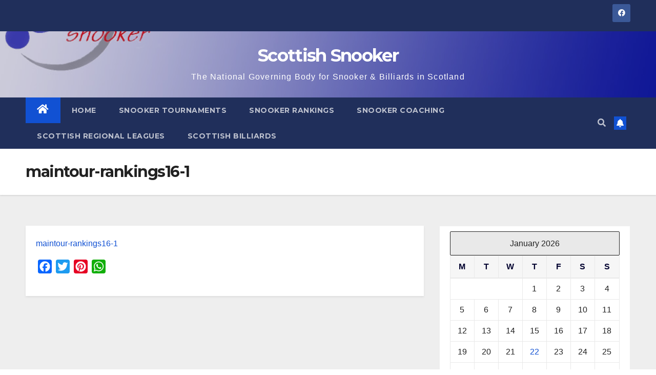

--- FILE ---
content_type: text/html; charset=UTF-8
request_url: http://scottishsnooker.org/main-tour-rankings-2016/maintour-rankings16-1/
body_size: 16628
content:
<!DOCTYPE html>
<html dir="ltr" lang="en-US"
	prefix="og: https://ogp.me/ns#" >
<head>
<meta charset="UTF-8">
<meta name="viewport" content="width=device-width, initial-scale=1">
<link rel="profile" href="http://gmpg.org/xfn/11">
<title>maintour-rankings16-1 | Scottish Snooker</title>
	<style>img:is([sizes="auto" i], [sizes^="auto," i]) { contain-intrinsic-size: 3000px 1500px }</style>
	
		<!-- All in One SEO 4.2.6.1 - aioseo.com -->
		<meta name="robots" content="max-image-preview:large" />
		<link rel="canonical" href="http://scottishsnooker.org/main-tour-rankings-2016/maintour-rankings16-1/" />
		<meta name="generator" content="All in One SEO (AIOSEO) 4.2.6.1 " />
		<meta property="og:locale" content="en_US" />
		<meta property="og:site_name" content="Scottish Snooker | The National Governing Body for Snooker &amp; Billiards in Scotland" />
		<meta property="og:type" content="article" />
		<meta property="og:title" content="maintour-rankings16-1 | Scottish Snooker" />
		<meta property="og:url" content="http://scottishsnooker.org/main-tour-rankings-2016/maintour-rankings16-1/" />
		<meta property="article:published_time" content="2017-08-26T17:47:44+00:00" />
		<meta property="article:modified_time" content="2017-08-26T17:47:44+00:00" />
		<meta name="twitter:card" content="summary" />
		<meta name="twitter:title" content="maintour-rankings16-1 | Scottish Snooker" />
		<meta name="google" content="nositelinkssearchbox" />
		<script type="application/ld+json" class="aioseo-schema">
			{"@context":"https:\/\/schema.org","@graph":[{"@type":"BreadcrumbList","@id":"http:\/\/scottishsnooker.org\/main-tour-rankings-2016\/maintour-rankings16-1\/#breadcrumblist","itemListElement":[{"@type":"ListItem","@id":"http:\/\/scottishsnooker.org\/#listItem","position":1,"item":{"@type":"WebPage","@id":"http:\/\/scottishsnooker.org\/","name":"Home","description":"Find out the latest results in Scottish Amateur Events held throughout Scotland as well as info on junior coaching run by approved Scottish Snooker coaches.","url":"http:\/\/scottishsnooker.org\/"},"nextItem":"http:\/\/scottishsnooker.org\/main-tour-rankings-2016\/maintour-rankings16-1\/#listItem"},{"@type":"ListItem","@id":"http:\/\/scottishsnooker.org\/main-tour-rankings-2016\/maintour-rankings16-1\/#listItem","position":2,"item":{"@type":"WebPage","@id":"http:\/\/scottishsnooker.org\/main-tour-rankings-2016\/maintour-rankings16-1\/","name":"maintour-rankings16-1","url":"http:\/\/scottishsnooker.org\/main-tour-rankings-2016\/maintour-rankings16-1\/"},"previousItem":"http:\/\/scottishsnooker.org\/#listItem"}]},{"@type":"ItemPage","@id":"http:\/\/scottishsnooker.org\/main-tour-rankings-2016\/maintour-rankings16-1\/#itempage","url":"http:\/\/scottishsnooker.org\/main-tour-rankings-2016\/maintour-rankings16-1\/","name":"maintour-rankings16-1 | Scottish Snooker","inLanguage":"en-US","isPartOf":{"@id":"http:\/\/scottishsnooker.org\/#website"},"breadcrumb":{"@id":"http:\/\/scottishsnooker.org\/main-tour-rankings-2016\/maintour-rankings16-1\/#breadcrumblist"},"datePublished":"2017-08-26T17:47:44+01:00","dateModified":"2017-08-26T17:47:44+01:00"},{"@type":"Organization","@id":"http:\/\/scottishsnooker.org\/#organization","name":"Scottish Snooker","url":"http:\/\/scottishsnooker.org\/"},{"@type":"WebSite","@id":"http:\/\/scottishsnooker.org\/#website","url":"http:\/\/scottishsnooker.org\/","name":"Scottish Snooker","description":"The National Governing Body for Snooker & Billiards in Scotland","inLanguage":"en-US","publisher":{"@id":"http:\/\/scottishsnooker.org\/#organization"}}]}
		</script>
		<!-- All in One SEO -->

<link rel='dns-prefetch' href='//static.addtoany.com' />
<link rel='dns-prefetch' href='//maxcdn.bootstrapcdn.com' />
<link rel='dns-prefetch' href='//fonts.googleapis.com' />
<link rel="alternate" type="application/rss+xml" title="Scottish Snooker &raquo; Feed" href="http://scottishsnooker.org/feed/" />
<link rel="alternate" type="application/rss+xml" title="Scottish Snooker &raquo; Comments Feed" href="http://scottishsnooker.org/comments/feed/" />
<script type="text/javascript">
/* <![CDATA[ */
window._wpemojiSettings = {"baseUrl":"https:\/\/s.w.org\/images\/core\/emoji\/16.0.1\/72x72\/","ext":".png","svgUrl":"https:\/\/s.w.org\/images\/core\/emoji\/16.0.1\/svg\/","svgExt":".svg","source":{"concatemoji":"http:\/\/scottishsnooker.org\/wp-includes\/js\/wp-emoji-release.min.js?ver=6.8.3"}};
/*! This file is auto-generated */
!function(s,n){var o,i,e;function c(e){try{var t={supportTests:e,timestamp:(new Date).valueOf()};sessionStorage.setItem(o,JSON.stringify(t))}catch(e){}}function p(e,t,n){e.clearRect(0,0,e.canvas.width,e.canvas.height),e.fillText(t,0,0);var t=new Uint32Array(e.getImageData(0,0,e.canvas.width,e.canvas.height).data),a=(e.clearRect(0,0,e.canvas.width,e.canvas.height),e.fillText(n,0,0),new Uint32Array(e.getImageData(0,0,e.canvas.width,e.canvas.height).data));return t.every(function(e,t){return e===a[t]})}function u(e,t){e.clearRect(0,0,e.canvas.width,e.canvas.height),e.fillText(t,0,0);for(var n=e.getImageData(16,16,1,1),a=0;a<n.data.length;a++)if(0!==n.data[a])return!1;return!0}function f(e,t,n,a){switch(t){case"flag":return n(e,"\ud83c\udff3\ufe0f\u200d\u26a7\ufe0f","\ud83c\udff3\ufe0f\u200b\u26a7\ufe0f")?!1:!n(e,"\ud83c\udde8\ud83c\uddf6","\ud83c\udde8\u200b\ud83c\uddf6")&&!n(e,"\ud83c\udff4\udb40\udc67\udb40\udc62\udb40\udc65\udb40\udc6e\udb40\udc67\udb40\udc7f","\ud83c\udff4\u200b\udb40\udc67\u200b\udb40\udc62\u200b\udb40\udc65\u200b\udb40\udc6e\u200b\udb40\udc67\u200b\udb40\udc7f");case"emoji":return!a(e,"\ud83e\udedf")}return!1}function g(e,t,n,a){var r="undefined"!=typeof WorkerGlobalScope&&self instanceof WorkerGlobalScope?new OffscreenCanvas(300,150):s.createElement("canvas"),o=r.getContext("2d",{willReadFrequently:!0}),i=(o.textBaseline="top",o.font="600 32px Arial",{});return e.forEach(function(e){i[e]=t(o,e,n,a)}),i}function t(e){var t=s.createElement("script");t.src=e,t.defer=!0,s.head.appendChild(t)}"undefined"!=typeof Promise&&(o="wpEmojiSettingsSupports",i=["flag","emoji"],n.supports={everything:!0,everythingExceptFlag:!0},e=new Promise(function(e){s.addEventListener("DOMContentLoaded",e,{once:!0})}),new Promise(function(t){var n=function(){try{var e=JSON.parse(sessionStorage.getItem(o));if("object"==typeof e&&"number"==typeof e.timestamp&&(new Date).valueOf()<e.timestamp+604800&&"object"==typeof e.supportTests)return e.supportTests}catch(e){}return null}();if(!n){if("undefined"!=typeof Worker&&"undefined"!=typeof OffscreenCanvas&&"undefined"!=typeof URL&&URL.createObjectURL&&"undefined"!=typeof Blob)try{var e="postMessage("+g.toString()+"("+[JSON.stringify(i),f.toString(),p.toString(),u.toString()].join(",")+"));",a=new Blob([e],{type:"text/javascript"}),r=new Worker(URL.createObjectURL(a),{name:"wpTestEmojiSupports"});return void(r.onmessage=function(e){c(n=e.data),r.terminate(),t(n)})}catch(e){}c(n=g(i,f,p,u))}t(n)}).then(function(e){for(var t in e)n.supports[t]=e[t],n.supports.everything=n.supports.everything&&n.supports[t],"flag"!==t&&(n.supports.everythingExceptFlag=n.supports.everythingExceptFlag&&n.supports[t]);n.supports.everythingExceptFlag=n.supports.everythingExceptFlag&&!n.supports.flag,n.DOMReady=!1,n.readyCallback=function(){n.DOMReady=!0}}).then(function(){return e}).then(function(){var e;n.supports.everything||(n.readyCallback(),(e=n.source||{}).concatemoji?t(e.concatemoji):e.wpemoji&&e.twemoji&&(t(e.twemoji),t(e.wpemoji)))}))}((window,document),window._wpemojiSettings);
/* ]]> */
</script>
<style id='wp-emoji-styles-inline-css' type='text/css'>

	img.wp-smiley, img.emoji {
		display: inline !important;
		border: none !important;
		box-shadow: none !important;
		height: 1em !important;
		width: 1em !important;
		margin: 0 0.07em !important;
		vertical-align: -0.1em !important;
		background: none !important;
		padding: 0 !important;
	}
</style>
<link rel='stylesheet' id='wp-block-library-css' href='http://scottishsnooker.org/wp-includes/css/dist/block-library/style.min.css?ver=6.8.3' type='text/css' media='all' />
<style id='classic-theme-styles-inline-css' type='text/css'>
/*! This file is auto-generated */
.wp-block-button__link{color:#fff;background-color:#32373c;border-radius:9999px;box-shadow:none;text-decoration:none;padding:calc(.667em + 2px) calc(1.333em + 2px);font-size:1.125em}.wp-block-file__button{background:#32373c;color:#fff;text-decoration:none}
</style>
<style id='global-styles-inline-css' type='text/css'>
:root{--wp--preset--aspect-ratio--square: 1;--wp--preset--aspect-ratio--4-3: 4/3;--wp--preset--aspect-ratio--3-4: 3/4;--wp--preset--aspect-ratio--3-2: 3/2;--wp--preset--aspect-ratio--2-3: 2/3;--wp--preset--aspect-ratio--16-9: 16/9;--wp--preset--aspect-ratio--9-16: 9/16;--wp--preset--color--black: #000000;--wp--preset--color--cyan-bluish-gray: #abb8c3;--wp--preset--color--white: #ffffff;--wp--preset--color--pale-pink: #f78da7;--wp--preset--color--vivid-red: #cf2e2e;--wp--preset--color--luminous-vivid-orange: #ff6900;--wp--preset--color--luminous-vivid-amber: #fcb900;--wp--preset--color--light-green-cyan: #7bdcb5;--wp--preset--color--vivid-green-cyan: #00d084;--wp--preset--color--pale-cyan-blue: #8ed1fc;--wp--preset--color--vivid-cyan-blue: #0693e3;--wp--preset--color--vivid-purple: #9b51e0;--wp--preset--gradient--vivid-cyan-blue-to-vivid-purple: linear-gradient(135deg,rgba(6,147,227,1) 0%,rgb(155,81,224) 100%);--wp--preset--gradient--light-green-cyan-to-vivid-green-cyan: linear-gradient(135deg,rgb(122,220,180) 0%,rgb(0,208,130) 100%);--wp--preset--gradient--luminous-vivid-amber-to-luminous-vivid-orange: linear-gradient(135deg,rgba(252,185,0,1) 0%,rgba(255,105,0,1) 100%);--wp--preset--gradient--luminous-vivid-orange-to-vivid-red: linear-gradient(135deg,rgba(255,105,0,1) 0%,rgb(207,46,46) 100%);--wp--preset--gradient--very-light-gray-to-cyan-bluish-gray: linear-gradient(135deg,rgb(238,238,238) 0%,rgb(169,184,195) 100%);--wp--preset--gradient--cool-to-warm-spectrum: linear-gradient(135deg,rgb(74,234,220) 0%,rgb(151,120,209) 20%,rgb(207,42,186) 40%,rgb(238,44,130) 60%,rgb(251,105,98) 80%,rgb(254,248,76) 100%);--wp--preset--gradient--blush-light-purple: linear-gradient(135deg,rgb(255,206,236) 0%,rgb(152,150,240) 100%);--wp--preset--gradient--blush-bordeaux: linear-gradient(135deg,rgb(254,205,165) 0%,rgb(254,45,45) 50%,rgb(107,0,62) 100%);--wp--preset--gradient--luminous-dusk: linear-gradient(135deg,rgb(255,203,112) 0%,rgb(199,81,192) 50%,rgb(65,88,208) 100%);--wp--preset--gradient--pale-ocean: linear-gradient(135deg,rgb(255,245,203) 0%,rgb(182,227,212) 50%,rgb(51,167,181) 100%);--wp--preset--gradient--electric-grass: linear-gradient(135deg,rgb(202,248,128) 0%,rgb(113,206,126) 100%);--wp--preset--gradient--midnight: linear-gradient(135deg,rgb(2,3,129) 0%,rgb(40,116,252) 100%);--wp--preset--font-size--small: 13px;--wp--preset--font-size--medium: 20px;--wp--preset--font-size--large: 36px;--wp--preset--font-size--x-large: 42px;--wp--preset--spacing--20: 0.44rem;--wp--preset--spacing--30: 0.67rem;--wp--preset--spacing--40: 1rem;--wp--preset--spacing--50: 1.5rem;--wp--preset--spacing--60: 2.25rem;--wp--preset--spacing--70: 3.38rem;--wp--preset--spacing--80: 5.06rem;--wp--preset--shadow--natural: 6px 6px 9px rgba(0, 0, 0, 0.2);--wp--preset--shadow--deep: 12px 12px 50px rgba(0, 0, 0, 0.4);--wp--preset--shadow--sharp: 6px 6px 0px rgba(0, 0, 0, 0.2);--wp--preset--shadow--outlined: 6px 6px 0px -3px rgba(255, 255, 255, 1), 6px 6px rgba(0, 0, 0, 1);--wp--preset--shadow--crisp: 6px 6px 0px rgba(0, 0, 0, 1);}:where(.is-layout-flex){gap: 0.5em;}:where(.is-layout-grid){gap: 0.5em;}body .is-layout-flex{display: flex;}.is-layout-flex{flex-wrap: wrap;align-items: center;}.is-layout-flex > :is(*, div){margin: 0;}body .is-layout-grid{display: grid;}.is-layout-grid > :is(*, div){margin: 0;}:where(.wp-block-columns.is-layout-flex){gap: 2em;}:where(.wp-block-columns.is-layout-grid){gap: 2em;}:where(.wp-block-post-template.is-layout-flex){gap: 1.25em;}:where(.wp-block-post-template.is-layout-grid){gap: 1.25em;}.has-black-color{color: var(--wp--preset--color--black) !important;}.has-cyan-bluish-gray-color{color: var(--wp--preset--color--cyan-bluish-gray) !important;}.has-white-color{color: var(--wp--preset--color--white) !important;}.has-pale-pink-color{color: var(--wp--preset--color--pale-pink) !important;}.has-vivid-red-color{color: var(--wp--preset--color--vivid-red) !important;}.has-luminous-vivid-orange-color{color: var(--wp--preset--color--luminous-vivid-orange) !important;}.has-luminous-vivid-amber-color{color: var(--wp--preset--color--luminous-vivid-amber) !important;}.has-light-green-cyan-color{color: var(--wp--preset--color--light-green-cyan) !important;}.has-vivid-green-cyan-color{color: var(--wp--preset--color--vivid-green-cyan) !important;}.has-pale-cyan-blue-color{color: var(--wp--preset--color--pale-cyan-blue) !important;}.has-vivid-cyan-blue-color{color: var(--wp--preset--color--vivid-cyan-blue) !important;}.has-vivid-purple-color{color: var(--wp--preset--color--vivid-purple) !important;}.has-black-background-color{background-color: var(--wp--preset--color--black) !important;}.has-cyan-bluish-gray-background-color{background-color: var(--wp--preset--color--cyan-bluish-gray) !important;}.has-white-background-color{background-color: var(--wp--preset--color--white) !important;}.has-pale-pink-background-color{background-color: var(--wp--preset--color--pale-pink) !important;}.has-vivid-red-background-color{background-color: var(--wp--preset--color--vivid-red) !important;}.has-luminous-vivid-orange-background-color{background-color: var(--wp--preset--color--luminous-vivid-orange) !important;}.has-luminous-vivid-amber-background-color{background-color: var(--wp--preset--color--luminous-vivid-amber) !important;}.has-light-green-cyan-background-color{background-color: var(--wp--preset--color--light-green-cyan) !important;}.has-vivid-green-cyan-background-color{background-color: var(--wp--preset--color--vivid-green-cyan) !important;}.has-pale-cyan-blue-background-color{background-color: var(--wp--preset--color--pale-cyan-blue) !important;}.has-vivid-cyan-blue-background-color{background-color: var(--wp--preset--color--vivid-cyan-blue) !important;}.has-vivid-purple-background-color{background-color: var(--wp--preset--color--vivid-purple) !important;}.has-black-border-color{border-color: var(--wp--preset--color--black) !important;}.has-cyan-bluish-gray-border-color{border-color: var(--wp--preset--color--cyan-bluish-gray) !important;}.has-white-border-color{border-color: var(--wp--preset--color--white) !important;}.has-pale-pink-border-color{border-color: var(--wp--preset--color--pale-pink) !important;}.has-vivid-red-border-color{border-color: var(--wp--preset--color--vivid-red) !important;}.has-luminous-vivid-orange-border-color{border-color: var(--wp--preset--color--luminous-vivid-orange) !important;}.has-luminous-vivid-amber-border-color{border-color: var(--wp--preset--color--luminous-vivid-amber) !important;}.has-light-green-cyan-border-color{border-color: var(--wp--preset--color--light-green-cyan) !important;}.has-vivid-green-cyan-border-color{border-color: var(--wp--preset--color--vivid-green-cyan) !important;}.has-pale-cyan-blue-border-color{border-color: var(--wp--preset--color--pale-cyan-blue) !important;}.has-vivid-cyan-blue-border-color{border-color: var(--wp--preset--color--vivid-cyan-blue) !important;}.has-vivid-purple-border-color{border-color: var(--wp--preset--color--vivid-purple) !important;}.has-vivid-cyan-blue-to-vivid-purple-gradient-background{background: var(--wp--preset--gradient--vivid-cyan-blue-to-vivid-purple) !important;}.has-light-green-cyan-to-vivid-green-cyan-gradient-background{background: var(--wp--preset--gradient--light-green-cyan-to-vivid-green-cyan) !important;}.has-luminous-vivid-amber-to-luminous-vivid-orange-gradient-background{background: var(--wp--preset--gradient--luminous-vivid-amber-to-luminous-vivid-orange) !important;}.has-luminous-vivid-orange-to-vivid-red-gradient-background{background: var(--wp--preset--gradient--luminous-vivid-orange-to-vivid-red) !important;}.has-very-light-gray-to-cyan-bluish-gray-gradient-background{background: var(--wp--preset--gradient--very-light-gray-to-cyan-bluish-gray) !important;}.has-cool-to-warm-spectrum-gradient-background{background: var(--wp--preset--gradient--cool-to-warm-spectrum) !important;}.has-blush-light-purple-gradient-background{background: var(--wp--preset--gradient--blush-light-purple) !important;}.has-blush-bordeaux-gradient-background{background: var(--wp--preset--gradient--blush-bordeaux) !important;}.has-luminous-dusk-gradient-background{background: var(--wp--preset--gradient--luminous-dusk) !important;}.has-pale-ocean-gradient-background{background: var(--wp--preset--gradient--pale-ocean) !important;}.has-electric-grass-gradient-background{background: var(--wp--preset--gradient--electric-grass) !important;}.has-midnight-gradient-background{background: var(--wp--preset--gradient--midnight) !important;}.has-small-font-size{font-size: var(--wp--preset--font-size--small) !important;}.has-medium-font-size{font-size: var(--wp--preset--font-size--medium) !important;}.has-large-font-size{font-size: var(--wp--preset--font-size--large) !important;}.has-x-large-font-size{font-size: var(--wp--preset--font-size--x-large) !important;}
:where(.wp-block-post-template.is-layout-flex){gap: 1.25em;}:where(.wp-block-post-template.is-layout-grid){gap: 1.25em;}
:where(.wp-block-columns.is-layout-flex){gap: 2em;}:where(.wp-block-columns.is-layout-grid){gap: 2em;}
:root :where(.wp-block-pullquote){font-size: 1.5em;line-height: 1.6;}
</style>
<link rel='stylesheet' id='cforms2-css' href='http://scottishsnooker.org/wp-content/plugins/cforms2/styling/minimal.css?ver=15.0.4' type='text/css' media='all' />
<link rel='stylesheet' id='contact-form-7-css' href='http://scottishsnooker.org/wp-content/plugins/contact-form-7/includes/css/styles.css?ver=5.6.3' type='text/css' media='all' />
<link rel='stylesheet' id='cff-css' href='http://scottishsnooker.org/wp-content/plugins/custom-facebook-feed-pro/css/cff-style.css?ver=2.5.2' type='text/css' media='all' />
<link rel='stylesheet' id='cff-font-awesome-css' href='//maxcdn.bootstrapcdn.com/font-awesome/4.2.0/css/font-awesome.min.css?ver=4.2.0' type='text/css' media='all' />
<link rel='stylesheet' id='wpdm-font-awesome-css' href='http://scottishsnooker.org/wp-content/plugins/download-manager/assets/fontawesome/css/all.min.css?ver=6.8.3' type='text/css' media='all' />
<link rel='stylesheet' id='wpdm-front-bootstrap-css' href='http://scottishsnooker.org/wp-content/plugins/download-manager/assets/bootstrap/css/bootstrap.min.css?ver=6.8.3' type='text/css' media='all' />
<link rel='stylesheet' id='wpdm-front-css' href='http://scottishsnooker.org/wp-content/plugins/download-manager/assets/css/front.css?ver=6.8.3' type='text/css' media='all' />
<link rel='stylesheet' id='newsup-fonts-css' href='//fonts.googleapis.com/css?family=Montserrat%3A400%2C500%2C700%2C800%7CWork%2BSans%3A300%2C400%2C500%2C600%2C700%2C800%2C900%26display%3Dswap&#038;subset=latin%2Clatin-ext' type='text/css' media='all' />
<link rel='stylesheet' id='bootstrap-css' href='http://scottishsnooker.org/wp-content/themes/newsup/css/bootstrap.css?ver=6.8.3' type='text/css' media='all' />
<link rel='stylesheet' id='newsup-style-css' href='http://scottishsnooker.org/wp-content/themes/newsup/style.css?ver=6.8.3' type='text/css' media='all' />
<link rel='stylesheet' id='newsup-default-css' href='http://scottishsnooker.org/wp-content/themes/newsup/css/colors/default.css?ver=6.8.3' type='text/css' media='all' />
<link rel='stylesheet' id='font-awesome-5-all-css' href='http://scottishsnooker.org/wp-content/themes/newsup/css/font-awesome/css/all.min.css?ver=6.8.3' type='text/css' media='all' />
<link rel='stylesheet' id='font-awesome-4-shim-css' href='http://scottishsnooker.org/wp-content/themes/newsup/css/font-awesome/css/v4-shims.min.css?ver=6.8.3' type='text/css' media='all' />
<link rel='stylesheet' id='owl-carousel-css' href='http://scottishsnooker.org/wp-content/themes/newsup/css/owl.carousel.css?ver=6.8.3' type='text/css' media='all' />
<link rel='stylesheet' id='smartmenus-css' href='http://scottishsnooker.org/wp-content/themes/newsup/css/jquery.smartmenus.bootstrap.css?ver=6.8.3' type='text/css' media='all' />
<link rel='stylesheet' id='addtoany-css' href='http://scottishsnooker.org/wp-content/plugins/add-to-any/addtoany.min.css?ver=1.16' type='text/css' media='all' />
<script type="text/javascript" id="addtoany-core-js-before">
/* <![CDATA[ */
window.a2a_config=window.a2a_config||{};a2a_config.callbacks=[];a2a_config.overlays=[];a2a_config.templates={};
/* ]]> */
</script>
<script type="text/javascript" async src="https://static.addtoany.com/menu/page.js" id="addtoany-core-js"></script>
<script type="text/javascript" src="http://scottishsnooker.org/wp-includes/js/jquery/jquery.min.js?ver=3.7.1" id="jquery-core-js"></script>
<script type="text/javascript" src="http://scottishsnooker.org/wp-includes/js/jquery/jquery-migrate.min.js?ver=3.4.1" id="jquery-migrate-js"></script>
<script type="text/javascript" async src="http://scottishsnooker.org/wp-content/plugins/add-to-any/addtoany.min.js?ver=1.1" id="addtoany-jquery-js"></script>
<script type="text/javascript" src="http://scottishsnooker.org/wp-content/plugins/alligator-popup/js/popup.js?ver=1.2.1" id="popup-js"></script>
<script type="text/javascript" id="cforms2-js-extra">
/* <![CDATA[ */
var cforms2_ajax = {"url":"http:\/\/scottishsnooker.org\/wp-admin\/admin-ajax.php","nonces":{"submitcform":"0ac6f1769e"}};
/* ]]> */
</script>
<script type="text/javascript" src="http://scottishsnooker.org/wp-content/plugins/cforms2/js/cforms.js?ver=15.0.4" id="cforms2-js"></script>
<script type="text/javascript" src="http://scottishsnooker.org/wp-content/plugins/download-manager/assets/bootstrap/js/popper.min.js?ver=6.8.3" id="wpdm-poper-js"></script>
<script type="text/javascript" src="http://scottishsnooker.org/wp-content/plugins/download-manager/assets/bootstrap/js/bootstrap.min.js?ver=6.8.3" id="wpdm-front-bootstrap-js"></script>
<script type="text/javascript" id="wpdm-frontjs-js-extra">
/* <![CDATA[ */
var wpdm_url = {"home":"http:\/\/scottishsnooker.org\/","site":"http:\/\/scottishsnooker.org\/","ajax":"http:\/\/scottishsnooker.org\/wp-admin\/admin-ajax.php"};
var wpdm_js = {"spinner":"<i class=\"fas fa-sun fa-spin\"><\/i>"};
/* ]]> */
</script>
<script type="text/javascript" src="http://scottishsnooker.org/wp-content/plugins/download-manager/assets/js/front.js?ver=3.2.57" id="wpdm-frontjs-js"></script>
<script type="text/javascript" src="http://scottishsnooker.org/wp-content/themes/newsup/js/navigation.js?ver=6.8.3" id="newsup-navigation-js"></script>
<script type="text/javascript" src="http://scottishsnooker.org/wp-content/themes/newsup/js/bootstrap.js?ver=6.8.3" id="bootstrap-js"></script>
<script type="text/javascript" src="http://scottishsnooker.org/wp-content/themes/newsup/js/owl.carousel.min.js?ver=6.8.3" id="owl-carousel-min-js"></script>
<script type="text/javascript" src="http://scottishsnooker.org/wp-content/themes/newsup/js/jquery.smartmenus.js?ver=6.8.3" id="smartmenus-js-js"></script>
<script type="text/javascript" src="http://scottishsnooker.org/wp-content/themes/newsup/js/jquery.smartmenus.bootstrap.js?ver=6.8.3" id="bootstrap-smartmenus-js-js"></script>
<script type="text/javascript" src="http://scottishsnooker.org/wp-content/themes/newsup/js/jquery.marquee.js?ver=6.8.3" id="newsup-marquee-js-js"></script>
<script type="text/javascript" src="http://scottishsnooker.org/wp-content/themes/newsup/js/main.js?ver=6.8.3" id="newsup-main-js-js"></script>
<link rel="https://api.w.org/" href="http://scottishsnooker.org/wp-json/" /><link rel="alternate" title="JSON" type="application/json" href="http://scottishsnooker.org/wp-json/wp/v2/media/1918" /><link rel="EditURI" type="application/rsd+xml" title="RSD" href="http://scottishsnooker.org/xmlrpc.php?rsd" />
<meta name="generator" content="WordPress 6.8.3" />
<link rel='shortlink' href='http://scottishsnooker.org/?p=1918' />
<link rel="alternate" title="oEmbed (JSON)" type="application/json+oembed" href="http://scottishsnooker.org/wp-json/oembed/1.0/embed?url=http%3A%2F%2Fscottishsnooker.org%2Fmain-tour-rankings-2016%2Fmaintour-rankings16-1%2F" />
<!-- Custom Facebook Feed JS vars -->
<script type="text/javascript">
var cffsiteurl = "http://scottishsnooker.org/wp-content/plugins";
var cffajaxurl = "http://scottishsnooker.org/wp-admin/admin-ajax.php";
var cffmetatrans = "false";
var cfflinkhashtags = "true";
</script>
<style type="text/css" id="custom-background-css">
    .wrapper { background-color: #eee; }
</style>
    <style type="text/css">
            body .site-title a,
        body .site-description {
            color: #ffffff;
        }

        .site-branding-text .site-title a {
                font-size: px;
            }

            @media only screen and (max-width: 640px) {
                .site-branding-text .site-title a {
                    font-size: 40px;

                }
            }

            @media only screen and (max-width: 375px) {
                .site-branding-text .site-title a {
                    font-size: 32px;

                }
            }

        </style>
    <style type="text/css" id="custom-background-css">
body.custom-background { background-image: url("http://scottishsnooker.org/wp-content/uploads/2016/09/Snooker-Balls-2-e1473945517444.jpg"); background-position: left top; background-size: auto; background-repeat: repeat; background-attachment: scroll; }
</style>
	<link rel="icon" href="http://scottishsnooker.org/wp-content/uploads/2012/08/scottish-snooker-square-Logo-300-150x150.jpg" sizes="32x32" />
<link rel="icon" href="http://scottishsnooker.org/wp-content/uploads/2012/08/scottish-snooker-square-Logo-300-200x200.jpg" sizes="192x192" />
<link rel="apple-touch-icon" href="http://scottishsnooker.org/wp-content/uploads/2012/08/scottish-snooker-square-Logo-300-200x200.jpg" />
<meta name="msapplication-TileImage" content="http://scottishsnooker.org/wp-content/uploads/2012/08/scottish-snooker-square-Logo-300-300x300.jpg" />
<meta name="generator" content="WordPress Download Manager 3.2.57" />
                <link href="https://fonts.googleapis.com/css?family=Rubik"
              rel="stylesheet">
        <style>
            .w3eden .fetfont,
            .w3eden .btn,
            .w3eden .btn.wpdm-front h3.title,
            .w3eden .wpdm-social-lock-box .IN-widget a span:last-child,
            .w3eden #xfilelist .panel-heading,
            .w3eden .wpdm-frontend-tabs a,
            .w3eden .alert:before,
            .w3eden .panel .panel-heading,
            .w3eden .discount-msg,
            .w3eden .panel.dashboard-panel h3,
            .w3eden #wpdm-dashboard-sidebar .list-group-item,
            .w3eden #package-description .wp-switch-editor,
            .w3eden .w3eden.author-dashbboard .nav.nav-tabs li a,
            .w3eden .wpdm_cart thead th,
            .w3eden #csp .list-group-item,
            .w3eden .modal-title {
                font-family: Rubik, -apple-system, BlinkMacSystemFont, "Segoe UI", Roboto, Helvetica, Arial, sans-serif, "Apple Color Emoji", "Segoe UI Emoji", "Segoe UI Symbol";
                text-transform: uppercase;
                font-weight: 700;
            }
            .w3eden #csp .list-group-item {
                text-transform: unset;
            }


        </style>
            <style>
        /* WPDM Link Template Styles */        </style>
                <style>

            :root {
                --color-primary: #4a8eff;
                --color-primary-rgb: 74, 142, 255;
                --color-primary-hover: #5998ff;
                --color-primary-active: #3281ff;
                --color-secondary: #6c757d;
                --color-secondary-rgb: 108, 117, 125;
                --color-secondary-hover: #6c757d;
                --color-secondary-active: #6c757d;
                --color-success: #018e11;
                --color-success-rgb: 1, 142, 17;
                --color-success-hover: #0aad01;
                --color-success-active: #0c8c01;
                --color-info: #2CA8FF;
                --color-info-rgb: 44, 168, 255;
                --color-info-hover: #2CA8FF;
                --color-info-active: #2CA8FF;
                --color-warning: #FFB236;
                --color-warning-rgb: 255, 178, 54;
                --color-warning-hover: #FFB236;
                --color-warning-active: #FFB236;
                --color-danger: #ff5062;
                --color-danger-rgb: 255, 80, 98;
                --color-danger-hover: #ff5062;
                --color-danger-active: #ff5062;
                --color-green: #30b570;
                --color-blue: #0073ff;
                --color-purple: #8557D3;
                --color-red: #ff5062;
                --color-muted: rgba(69, 89, 122, 0.6);
                --wpdm-font: "Rubik", -apple-system, BlinkMacSystemFont, "Segoe UI", Roboto, Helvetica, Arial, sans-serif, "Apple Color Emoji", "Segoe UI Emoji", "Segoe UI Symbol";
            }

            .wpdm-download-link.btn.btn-primary {
                border-radius: 4px;
            }


        </style>
        </head>
<body class="attachment wp-singular attachment-template-default attachmentid-1918 attachment-pdf custom-background wp-embed-responsive wp-theme-newsup  ta-hide-date-author-in-list" >
<div id="page" class="site">
<a class="skip-link screen-reader-text" href="#content">
Skip to content</a>
    <div class="wrapper" id="custom-background-css">
        <header class="mg-headwidget">
            <!--==================== TOP BAR ====================-->

            <div class="mg-head-detail hidden-xs">
    <div class="container-fluid">
        <div class="row align-items-center">
                        <div class="col-md-6 col-xs-12">
                <ul class="info-left">
                                    </ul>
            </div>
                        <div class="col-md-6 col-xs-12">
                <ul class="mg-social info-right">
                    
                                            <li><a  target="_blank" href="https://www.facebook.com/SnookerScotland">
                      <span class="icon-soci facebook"><i class="fab fa-facebook"></i></span> </a></li>
                                                                                                                                      
                                      </ul>
            </div>
                    </div>
    </div>
</div>
            <div class="clearfix"></div>
                        <div class="mg-nav-widget-area-back" style='background-image: url("http://scottishsnooker.org/wp-content/uploads/2019/08/Scottish-Snooker-Header.jpg" );'>
                        <div class="overlay">
              <div class="inner"  style="background-color:rgba(37,31,96,0.23);" > 
                <div class="container-fluid">
                    <div class="mg-nav-widget-area">
                        <div class="row align-items-center">
                             
                             <div class="col-md-12 text-center mx-auto">       
                                                                <div class="navbar-header">
                                                                <div class="site-branding-text">
                                                                <p class="site-title"> <a href="http://scottishsnooker.org/" rel="home">Scottish Snooker</a></p>
                                                                <p class="site-description">The National Governing Body for Snooker &amp; Billiards in Scotland</p>
                                </div>
                                                              </div>
                            </div>
                           
                        </div>
                    </div>
                </div>
              </div>
              </div>
          </div>
    <div class="mg-menu-full">
      <nav class="navbar navbar-expand-lg navbar-wp">
        <div class="container-fluid">
          <!-- Right nav -->
                    <div class="m-header align-items-center">
                                                <a class="mobilehomebtn" href="http://scottishsnooker.org"><span class="fas fa-home"></span></a>
                        <!-- navbar-toggle -->
                        <button class="navbar-toggler mx-auto" type="button" data-toggle="collapse" data-target="#navbar-wp" aria-controls="navbarSupportedContent" aria-expanded="false" aria-label="Toggle navigation">
                          <i class="fas fa-bars"></i>
                        </button>
                        <!-- /navbar-toggle -->
                                                <div class="dropdown show mg-search-box pr-2">
                            <a class="dropdown-toggle msearch ml-auto" href="#" role="button" id="dropdownMenuLink" data-toggle="dropdown" aria-haspopup="true" aria-expanded="false">
                               <i class="fas fa-search"></i>
                            </a> 
                            <div class="dropdown-menu searchinner" aria-labelledby="dropdownMenuLink">
                                <form role="search" method="get" id="searchform" action="http://scottishsnooker.org/">
  <div class="input-group">
    <input type="search" class="form-control" placeholder="Search" value="" name="s" />
    <span class="input-group-btn btn-default">
    <button type="submit" class="btn"> <i class="fas fa-search"></i> </button>
    </span> </div>
</form>                            </div>
                        </div>
                                              
                    </div>
                    <!-- /Right nav -->
         
          
                  <div class="collapse navbar-collapse" id="navbar-wp">
                  	<div class="d-md-block">
                  <ul id="menu-main-menu" class="nav navbar-nav mr-auto"><li class="active home"><a class="homebtn" href="http://scottishsnooker.org"><span class='fas fa-home'></span></a></li><li id="menu-item-6289" class="menu-item menu-item-type-custom menu-item-object-custom menu-item-home menu-item-6289"><a class="nav-link" title="Home" href="http://scottishsnooker.org/">Home</a></li>
<li id="menu-item-619" class="menu-item menu-item-type-post_type menu-item-object-page menu-item-619"><a class="nav-link" title="Snooker Tournaments" href="http://scottishsnooker.org/snooker-tournaments/">Snooker Tournaments</a></li>
<li id="menu-item-2281" class="menu-item menu-item-type-post_type menu-item-object-page menu-item-2281"><a class="nav-link" title="Snooker Rankings" href="http://scottishsnooker.org/snooker-rankings/">Snooker Rankings</a></li>
<li id="menu-item-2125" class="menu-item menu-item-type-post_type menu-item-object-page menu-item-2125"><a class="nav-link" title="Snooker Coaching" href="http://scottishsnooker.org/scottish-snooker-coaching/">Snooker Coaching</a></li>
<li id="menu-item-1645" class="menu-item menu-item-type-post_type menu-item-object-page menu-item-1645"><a class="nav-link" title="Scottish Regional Leagues" href="http://scottishsnooker.org/regional-associations/">Scottish Regional Leagues</a></li>
<li id="menu-item-2398" class="menu-item menu-item-type-post_type menu-item-object-page menu-item-2398"><a class="nav-link" title="Scottish Billiards" href="http://scottishsnooker.org/scottish-billiards/">Scottish Billiards</a></li>
</ul>        				</div>		
              		</div>

                    <!-- Right nav -->
                    <div class="desk-header d-lg-flex pl-3 ml-auto my-2 my-lg-0 position-relative align-items-center">
                        <!-- /navbar-toggle -->
                                                <div class="dropdown show mg-search-box pr-2">
                            

                            <a class="dropdown-toggle msearch ml-auto" href="#" role="button" id="dropdownMenuLink" data-toggle="dropdown" aria-haspopup="true" aria-expanded="false">
                               <i class="fas fa-search"></i>
                            </a>

                            <div class="dropdown-menu searchinner" aria-labelledby="dropdownMenuLink">
                                <form role="search" method="get" id="searchform" action="http://scottishsnooker.org/">
  <div class="input-group">
    <input type="search" class="form-control" placeholder="Search" value="" name="s" />
    <span class="input-group-btn btn-default">
    <button type="submit" class="btn"> <i class="fas fa-search"></i> </button>
    </span> </div>
</form>                            </div>
                        </div>
                                              <a href="" class="btn-bell btn-theme mx-2"><i class="fa fa-bell"></i></a>
                                        </div>
                    <!-- /Right nav -->
          </div>
      </nav> <!-- /Navigation -->
    </div>
</header>
<div class="clearfix"></div>
 <!--==================== Newsup breadcrumb section ====================-->
<div class="mg-breadcrumb-section" style='background: url("http://scottishsnooker.org/wp-content/uploads/2019/08/Scottish-Snooker-Header.jpg" ) repeat scroll center 0 #143745;'>
  <div class="overlay">
    <div class="container-fluid">
      <div class="row">
        <div class="col-md-12 col-sm-12">
			    <div class="mg-breadcrumb-title">
                      <h1>maintour-rankings16-1</h1>
                   </div>
        </div>
      </div>
    </div>
    </div>
</div>
<div class="clearfix"></div><!--==================== main content section ====================-->
<main id="content">
    <div class="container-fluid">
      <div class="row">
		<!-- Blog Area -->
						<div class="col-md-8">
				<div class="mg-card-box padding-20">
					<p class="attachment"><a href='http://scottishsnooker.org/wp-content/uploads/2017/08/maintour-rankings16-1.pdf'>maintour-rankings16-1</a></p>
<div class="addtoany_share_save_container addtoany_content addtoany_content_bottom"><div class="a2a_kit a2a_kit_size_27 addtoany_list" data-a2a-url="http://scottishsnooker.org/main-tour-rankings-2016/maintour-rankings16-1/" data-a2a-title="maintour-rankings16-1"><a class="a2a_button_facebook" href="https://www.addtoany.com/add_to/facebook?linkurl=http%3A%2F%2Fscottishsnooker.org%2Fmain-tour-rankings-2016%2Fmaintour-rankings16-1%2F&amp;linkname=maintour-rankings16-1" title="Facebook" rel="nofollow noopener" target="_blank"></a><a class="a2a_button_twitter" href="https://www.addtoany.com/add_to/twitter?linkurl=http%3A%2F%2Fscottishsnooker.org%2Fmain-tour-rankings-2016%2Fmaintour-rankings16-1%2F&amp;linkname=maintour-rankings16-1" title="Twitter" rel="nofollow noopener" target="_blank"></a><a class="a2a_button_pinterest" href="https://www.addtoany.com/add_to/pinterest?linkurl=http%3A%2F%2Fscottishsnooker.org%2Fmain-tour-rankings-2016%2Fmaintour-rankings16-1%2F&amp;linkname=maintour-rankings16-1" title="Pinterest" rel="nofollow noopener" target="_blank"></a><a class="a2a_button_whatsapp" href="https://www.addtoany.com/add_to/whatsapp?linkurl=http%3A%2F%2Fscottishsnooker.org%2Fmain-tour-rankings-2016%2Fmaintour-rankings16-1%2F&amp;linkname=maintour-rankings16-1" title="WhatsApp" rel="nofollow noopener" target="_blank"></a></div></div>	
				</div>
			</div>
			<!--Sidebar Area-->
			<aside class="col-md-4">
				
<aside id="secondary" class="widget-area" role="complementary">
	<div id="sidebar-right" class="mg-sidebar">
		<div id="calendar-4" class="mg-widget widget_calendar"><div id="calendar_wrap" class="calendar_wrap"><table id="wp-calendar" class="wp-calendar-table">
	<caption>January 2026</caption>
	<thead>
	<tr>
		<th scope="col" aria-label="Monday">M</th>
		<th scope="col" aria-label="Tuesday">T</th>
		<th scope="col" aria-label="Wednesday">W</th>
		<th scope="col" aria-label="Thursday">T</th>
		<th scope="col" aria-label="Friday">F</th>
		<th scope="col" aria-label="Saturday">S</th>
		<th scope="col" aria-label="Sunday">S</th>
	</tr>
	</thead>
	<tbody>
	<tr>
		<td colspan="3" class="pad">&nbsp;</td><td>1</td><td>2</td><td>3</td><td>4</td>
	</tr>
	<tr>
		<td>5</td><td>6</td><td>7</td><td>8</td><td>9</td><td>10</td><td>11</td>
	</tr>
	<tr>
		<td>12</td><td>13</td><td>14</td><td>15</td><td>16</td><td>17</td><td>18</td>
	</tr>
	<tr>
		<td>19</td><td>20</td><td>21</td><td id="today">22</td><td>23</td><td>24</td><td>25</td>
	</tr>
	<tr>
		<td>26</td><td>27</td><td>28</td><td>29</td><td>30</td><td>31</td>
		<td class="pad" colspan="1">&nbsp;</td>
	</tr>
	</tbody>
	</table><nav aria-label="Previous and next months" class="wp-calendar-nav">
		<span class="wp-calendar-nav-prev"><a href="http://scottishsnooker.org/2019/09/">&laquo; Sep</a></span>
		<span class="pad">&nbsp;</span>
		<span class="wp-calendar-nav-next">&nbsp;</span>
	</nav></div></div>
		<div id="recent-posts-6" class="mg-widget widget_recent_entries">
		<div class="mg-wid-title"><h6>Recent Posts</h6></div>
		<ul>
											<li>
					<a href="http://scottishsnooker.org/main-tour-1-qualifiers/">Main Tour 1 &#8211; Last 48 Qualifiers</a>
									</li>
											<li>
					<a href="http://scottishsnooker.org/national-finals-saturday-11th-may-minnesota-fats/">National Finals &#8211; Saturday 11th May &#8211; Minnesota Fats</a>
									</li>
											<li>
					<a href="http://scottishsnooker.org/national-championship-last-8-results-locarno-saturday-27th-april-2019/">National Championship &#8211; Last 8 Results &#8211; Locarno &#8211; Saturday 27th April 2019</a>
									</li>
											<li>
					<a href="http://scottishsnooker.org/masters-national-championship-last-16-results-red-triangle-cumbernauld-sunday-28th-april-2019/">Masters National Championship &#8211; Last 16 Results &#8211; Red Triangle &#8211; Cumbernauld &#8211; Sunday 28th April 2019</a>
									</li>
											<li>
					<a href="http://scottishsnooker.org/scottish-under-16s-national-championship-2019-results/">Scottish Under 16&#8217;s National Championship 2019 Results</a>
									</li>
					</ul>

		</div><div id="custom_html-3" class="widget_text mg-widget widget_custom_html"><div class="textwidget custom-html-widget"><iframe src="https://www.facebook.com/plugins/page.php?href=https%3A%2F%2Fwww.facebook.com%2FSnookerScotland&tabs=timeline&width=200&height=400&small_header=true&adapt_container_width=true&hide_cover=false&show_facepile=false&appId" width="200" height="400" style="border:none;overflow:hidden" scrolling="no" frameborder="0" allowtransparency="true"></iframe></div></div><div id="nav_menu-4" class="mg-widget widget_nav_menu"><div class="mg-wid-title"><h6>Company Policies</h6></div><div class="menu-company-policies-container"><ul id="menu-company-policies" class="menu"><li id="menu-item-1554" class="menu-item menu-item-type-post_type menu-item-object-page menu-item-1554"><a href="http://scottishsnooker.org/articles-of-association-2/">ARTICLES OF ASSOCIATION</a></li>
<li id="menu-item-828" class="menu-item menu-item-type-post_type menu-item-object-page menu-item-828"><a href="http://scottishsnooker.org/company-policies/anti-corruption-policy/">Anti-Corruption Policy</a></li>
<li id="menu-item-1642" class="menu-item menu-item-type-post_type menu-item-object-page menu-item-1642"><a href="http://scottishsnooker.org/company-policies/731-2/">Anti Doping Policy</a></li>
<li id="menu-item-831" class="menu-item menu-item-type-post_type menu-item-object-page menu-item-831"><a href="http://scottishsnooker.org/company-policies/child-protection-policy/">Child Protection Policy</a></li>
<li id="menu-item-830" class="menu-item menu-item-type-post_type menu-item-object-page menu-item-830"><a href="http://scottishsnooker.org/company-policies/equity-policy/">Equity Policy</a></li>
<li id="menu-item-829" class="menu-item menu-item-type-post_type menu-item-object-page menu-item-829"><a href="http://scottishsnooker.org/company-policies/privacy-policy/">Privacy Policy</a></li>
<li id="menu-item-1882" class="menu-item menu-item-type-post_type menu-item-object-page menu-item-1882"><a href="http://scottishsnooker.org/scottish-snooker-development-plan/">Development Plan</a></li>
<li id="menu-item-827" class="menu-item menu-item-type-post_type menu-item-object-page menu-item-827"><a href="http://scottishsnooker.org/company-policies/web-disclaimer/">Web Disclaimer</a></li>
<li id="menu-item-1872" class="menu-item menu-item-type-post_type menu-item-object-page menu-item-1872"><a href="http://scottishsnooker.org/company-policies/scottish-snooker-media-policy/">Scottish Snooker Media Policy</a></li>
</ul></div></div><div id="nav_menu-4" class="mg-widget widget_nav_menu"><div class="mg-wid-title"><h6>Company Policies</h6></div><div class="menu-company-policies-container"><ul id="menu-company-policies-1" class="menu"><li class="menu-item menu-item-type-post_type menu-item-object-page menu-item-1554"><a href="http://scottishsnooker.org/articles-of-association-2/">ARTICLES OF ASSOCIATION</a></li>
<li class="menu-item menu-item-type-post_type menu-item-object-page menu-item-828"><a href="http://scottishsnooker.org/company-policies/anti-corruption-policy/">Anti-Corruption Policy</a></li>
<li class="menu-item menu-item-type-post_type menu-item-object-page menu-item-1642"><a href="http://scottishsnooker.org/company-policies/731-2/">Anti Doping Policy</a></li>
<li class="menu-item menu-item-type-post_type menu-item-object-page menu-item-831"><a href="http://scottishsnooker.org/company-policies/child-protection-policy/">Child Protection Policy</a></li>
<li class="menu-item menu-item-type-post_type menu-item-object-page menu-item-830"><a href="http://scottishsnooker.org/company-policies/equity-policy/">Equity Policy</a></li>
<li class="menu-item menu-item-type-post_type menu-item-object-page menu-item-829"><a href="http://scottishsnooker.org/company-policies/privacy-policy/">Privacy Policy</a></li>
<li class="menu-item menu-item-type-post_type menu-item-object-page menu-item-1882"><a href="http://scottishsnooker.org/scottish-snooker-development-plan/">Development Plan</a></li>
<li class="menu-item menu-item-type-post_type menu-item-object-page menu-item-827"><a href="http://scottishsnooker.org/company-policies/web-disclaimer/">Web Disclaimer</a></li>
<li class="menu-item menu-item-type-post_type menu-item-object-page menu-item-1872"><a href="http://scottishsnooker.org/company-policies/scottish-snooker-media-policy/">Scottish Snooker Media Policy</a></li>
</ul></div></div>	</div>
</aside><!-- #secondary -->
			</aside>
						<!--Sidebar Area-->
	</div>	</div>
</main>
  <div class="container-fluid mr-bot40 mg-posts-sec-inner">
        <div class="missed-inner">
        <div class="row">
                        <div class="col-md-12">
                <div class="mg-sec-title">
                    <!-- mg-sec-title -->
                    <h4>You missed</h4>
                </div>
            </div>
                            <!--col-md-3-->
            <div class="col-md-3 col-sm-6 pulse animated">
               <div class="mg-blog-post-3 minh back-img" 
                            >
                            <a class="link-div" href="http://scottishsnooker.org/main-tour-1-qualifiers/"></a>
                    <div class="mg-blog-inner">
                      <div class="mg-blog-category">
                      <a class="newsup-categories category-color-1" href="http://scottishsnooker.org/category/main-tour/" alt="View all posts in Main Tour"> 
                                 Main Tour
                             </a><a class="newsup-categories category-color-1" href="http://scottishsnooker.org/category/uncategorized/" alt="View all posts in Uncategorized"> 
                                 Uncategorized
                             </a>                      </div>
                      <h4 class="title"> <a href="http://scottishsnooker.org/main-tour-1-qualifiers/" title="Permalink to: Main Tour 1 &#8211; Last 48 Qualifiers"> Main Tour 1 &#8211; Last 48 Qualifiers</a> </h4>
                          <div class="mg-blog-meta">
        <span class="mg-blog-date"><i class="fas fa-clock"></i>
         <a href="http://scottishsnooker.org/2019/09/">
         Sep 21, 2019</a></span>
         <a class="auth" href="http://scottishsnooker.org/author/robert-simpson/"><i class="fas fa-user-circle"></i> 
        Robert Simpson</a>
         
    </div>
                        </div>
                </div>
            </div>
            <!--/col-md-3-->
                         <!--col-md-3-->
            <div class="col-md-3 col-sm-6 pulse animated">
               <div class="mg-blog-post-3 minh back-img" 
                            >
                            <a class="link-div" href="http://scottishsnooker.org/national-finals-saturday-11th-may-minnesota-fats/"></a>
                    <div class="mg-blog-inner">
                      <div class="mg-blog-category">
                      <a class="newsup-categories category-color-1" href="http://scottishsnooker.org/category/national-championship-finals-2019/" alt="View all posts in National Championship Finals 2019"> 
                                 National Championship Finals 2019
                             </a>                      </div>
                      <h4 class="title"> <a href="http://scottishsnooker.org/national-finals-saturday-11th-may-minnesota-fats/" title="Permalink to: National Finals &#8211; Saturday 11th May &#8211; Minnesota Fats"> National Finals &#8211; Saturday 11th May &#8211; Minnesota Fats</a> </h4>
                          <div class="mg-blog-meta">
        <span class="mg-blog-date"><i class="fas fa-clock"></i>
         <a href="http://scottishsnooker.org/2019/05/">
         May 3, 2019</a></span>
         <a class="auth" href="http://scottishsnooker.org/author/robert-simpson/"><i class="fas fa-user-circle"></i> 
        Robert Simpson</a>
         
    </div>
                        </div>
                </div>
            </div>
            <!--/col-md-3-->
                         <!--col-md-3-->
            <div class="col-md-3 col-sm-6 pulse animated">
               <div class="mg-blog-post-3 minh back-img" 
                            >
                            <a class="link-div" href="http://scottishsnooker.org/national-championship-last-8-results-locarno-saturday-27th-april-2019/"></a>
                    <div class="mg-blog-inner">
                      <div class="mg-blog-category">
                      <a class="newsup-categories category-color-1" href="http://scottishsnooker.org/category/main-tour/" alt="View all posts in Main Tour"> 
                                 Main Tour
                             </a><a class="newsup-categories category-color-1" href="http://scottishsnooker.org/category/main-tour-events-2018-19/" alt="View all posts in Main Tour Events 2018-19"> 
                                 Main Tour Events 2018-19
                             </a><a class="newsup-categories category-color-1" href="http://scottishsnooker.org/category/main-tour-results/" alt="View all posts in Main Tour Results"> 
                                 Main Tour Results
                             </a>                      </div>
                      <h4 class="title"> <a href="http://scottishsnooker.org/national-championship-last-8-results-locarno-saturday-27th-april-2019/" title="Permalink to: National Championship &#8211; Last 8 Results &#8211; Locarno &#8211; Saturday 27th April 2019"> National Championship &#8211; Last 8 Results &#8211; Locarno &#8211; Saturday 27th April 2019</a> </h4>
                          <div class="mg-blog-meta">
        <span class="mg-blog-date"><i class="fas fa-clock"></i>
         <a href="http://scottishsnooker.org/2019/04/">
         Apr 29, 2019</a></span>
         <a class="auth" href="http://scottishsnooker.org/author/robert-simpson/"><i class="fas fa-user-circle"></i> 
        Robert Simpson</a>
         
    </div>
                        </div>
                </div>
            </div>
            <!--/col-md-3-->
                         <!--col-md-3-->
            <div class="col-md-3 col-sm-6 pulse animated">
               <div class="mg-blog-post-3 minh back-img" 
                            >
                            <a class="link-div" href="http://scottishsnooker.org/masters-national-championship-last-16-results-red-triangle-cumbernauld-sunday-28th-april-2019/"></a>
                    <div class="mg-blog-inner">
                      <div class="mg-blog-category">
                      <a class="newsup-categories category-color-1" href="http://scottishsnooker.org/category/masters-tour/" alt="View all posts in Masters Tour"> 
                                 Masters Tour
                             </a><a class="newsup-categories category-color-1" href="http://scottishsnooker.org/category/masters-tour-events/" alt="View all posts in Masters Tour Events"> 
                                 Masters Tour Events
                             </a><a class="newsup-categories category-color-1" href="http://scottishsnooker.org/category/masters-tour-results/" alt="View all posts in Masters Tour Results"> 
                                 Masters Tour Results
                             </a>                      </div>
                      <h4 class="title"> <a href="http://scottishsnooker.org/masters-national-championship-last-16-results-red-triangle-cumbernauld-sunday-28th-april-2019/" title="Permalink to: Masters National Championship &#8211; Last 16 Results &#8211; Red Triangle &#8211; Cumbernauld &#8211; Sunday 28th April 2019"> Masters National Championship &#8211; Last 16 Results &#8211; Red Triangle &#8211; Cumbernauld &#8211; Sunday 28th April 2019</a> </h4>
                          <div class="mg-blog-meta">
        <span class="mg-blog-date"><i class="fas fa-clock"></i>
         <a href="http://scottishsnooker.org/2019/04/">
         Apr 29, 2019</a></span>
         <a class="auth" href="http://scottishsnooker.org/author/robert-simpson/"><i class="fas fa-user-circle"></i> 
        Robert Simpson</a>
         
    </div>
                        </div>
                </div>
            </div>
            <!--/col-md-3-->
                     

                </div>
            </div>
        </div>
<!--==================== FOOTER AREA ====================-->
        <footer> 
            <div class="overlay" style="background-color: ;">
                <!--Start mg-footer-widget-area-->
                                 <!--End mg-footer-widget-area-->
                <!--Start mg-footer-widget-area-->
                <div class="mg-footer-bottom-area">
                    <div class="container-fluid">
                        <div class="divide-line"></div>
                        <div class="row align-items-center">
                            <!--col-md-4-->
                            <div class="col-md-6">
                                                             <div class="site-branding-text">
                              <p class="site-title-footer"> <a href="http://scottishsnooker.org/" rel="home">Scottish Snooker</a></p>
                              <p class="site-description-footer">The National Governing Body for Snooker &amp; Billiards in Scotland</p>
                              </div>
                                                          </div>

                             
                            <div class="col-md-6 text-right text-xs">
                                
                            <ul class="mg-social">
                                                                       <li> <a href="https://www.facebook.com/SnookerScotland"  target="_blank" ><span class="icon-soci facebook"><i class="fab fa-facebook"></i></span> 
                                    </a></li>
                                    
                                                                         
                                                                        
                                                                 </ul>


                            </div>
                            <!--/col-md-4-->  
                             
                        </div>
                        <!--/row-->
                    </div>
                    <!--/container-->
                </div>
                <!--End mg-footer-widget-area-->

                <div class="mg-footer-copyright">
                    <div class="container-fluid">
                        <div class="row">
                                                      <div class="col-md-6 text-xs">
                                                            <p>
                                <a href="https://wordpress.org/">
								Proudly powered by WordPress								</a>
								<span class="sep"> | </span>
								Theme: Newsup by <a href="https://themeansar.com/" rel="designer">Themeansar</a>.								</p>
                            </div>


                                                        <div class="col-md-6 text-right text-xs">
                                <ul class="info-right"><li class="nav-item menu-item "><a class="nav-link " href="http://scottishsnooker.org/" title="Home">Home</a></li><li class="nav-item menu-item page_item dropdown page-item-2425"><a class="nav-link" href="http://scottishsnooker.org/2014-15-final-ranking-and-high-breaks/">2014-15 Final Ranking and High Breaks</a></li><li class="nav-item menu-item page_item dropdown page-item-2421"><a class="nav-link" href="http://scottishsnooker.org/2015-16-final-ranking-and-high-breaks/">2015-16 Final Ranking and High Breaks</a></li><li class="nav-item menu-item page_item dropdown page-item-2417"><a class="nav-link" href="http://scottishsnooker.org/2016-17-final-ranking-and-high-breaks-1/">2016-17 Final Ranking and High Breaks (1)</a></li><li class="nav-item menu-item page_item dropdown page-item-1815"><a class="nav-link" href="http://scottishsnooker.org/account/">Account</a></li><li class="nav-item menu-item page_item dropdown page-item-1552"><a class="nav-link" href="http://scottishsnooker.org/articles-of-association-2/">ARTICLES OF ASSOCIATION</a></li><li class="nav-item menu-item page_item dropdown page-item-819"><a class="nav-link" href="http://scottishsnooker.org/articles-of-association-scottish-snooker/">ARTICLES OF ASSOCIATION (Scottish Snooker)</a></li><li class="nav-item menu-item page_item dropdown page-item-822"><a class="nav-link" href="http://scottishsnooker.org/become-a-referee-2/">Become a Referee</a></li><li class="nav-item menu-item page_item dropdown page-item-816"><a class="nav-link" href="http://scottishsnooker.org/become-a-referee/">Become a Referee 2</a></li><li class="nav-item menu-item page_item dropdown page-item-3598"><a class="nav-link" href="http://scottishsnooker.org/billiards-tour-event-1-ballroom-glasgow-7th-october-2018/">Billiards Tour Event 1 &#8211; Ballroom, Glasgow &#8211; 7th October 2018</a></li><li class="nav-item menu-item page_item dropdown page-item-1520"><a class="nav-link" href="http://scottishsnooker.org/billiards-tour-rankings-2014-15/">Billiards Tour Rankings 2014-15</a></li><li class="nav-item menu-item page_item dropdown page-item-714"><a class="nav-link" href="http://scottishsnooker.org/scottish-snooker-events-calendar/">Calendar</a></li><li class="nav-item menu-item page_item dropdown page-item-2033"><a class="nav-link" href="http://scottishsnooker.org/code-of-practice/">Code of Practice</a></li><li class="nav-item menu-item page_item dropdown page-item-751"><a class="nav-link" href="http://scottishsnooker.org/company-policies/">Company policies</a><ul class='dropdown-menu default'><li class="nav-item menu-item page_item dropdown page-item-731"><a class="dropdown-item" href="http://scottishsnooker.org/company-policies/731-2/">Anti Doping Policy</a></li><li class="nav-item menu-item page_item dropdown page-item-771"><a class="dropdown-item" href="http://scottishsnooker.org/company-policies/anti-corruption-policy/">Anti-Corruption Policy</a></li><li class="nav-item menu-item page_item dropdown page-item-762"><a class="dropdown-item" href="http://scottishsnooker.org/company-policies/child-protection-policy/">Child Protection Policy</a></li><li class="nav-item menu-item page_item dropdown page-item-765"><a class="dropdown-item" href="http://scottishsnooker.org/company-policies/equity-policy/">Equity Policy</a></li><li class="nav-item menu-item page_item dropdown page-item-768"><a class="dropdown-item" href="http://scottishsnooker.org/company-policies/privacy-policy/">Privacy Policy</a></li><li class="nav-item menu-item page_item dropdown page-item-1858"><a class="dropdown-item" href="http://scottishsnooker.org/company-policies/scottish-snooker-media-policy/">Scottish Snooker Media Policy</a></li><li class="nav-item menu-item page_item dropdown page-item-776"><a class="dropdown-item" href="http://scottishsnooker.org/company-policies/web-disclaimer/">Web Disclaimer</a></li></ul></li><li class="nav-item menu-item page_item dropdown page-item-741"><a class="nav-link" href="http://scottishsnooker.org/contact/">Contact</a></li><li class="nav-item menu-item page_item dropdown page-item-1880"><a class="nav-link" href="http://scottishsnooker.org/scottish-snooker-development-plan/">Development Plan</a></li><li class="nav-item menu-item page_item dropdown page-item-797"><a class="nav-link" href="http://scottishsnooker.org/home/">Home</a></li><li class="nav-item menu-item page_item dropdown page-item-48"><a class="nav-link" href="http://scottishsnooker.org/installation/">Installation</a></li><li class="nav-item menu-item page_item dropdown page-item-2683"><a class="nav-link" href="http://scottishsnooker.org/international-challenge-cup-locarno-edinburgh-13th-14th-october-2017/">International Challenge Cup &#8211; Locarno, Edinburgh 13th -14th October 2017</a></li><li class="nav-item menu-item page_item dropdown page-item-787"><a class="nav-link" href="http://scottishsnooker.org/join-scottish-snooker/">Join Scottish Snooker</a></li><li class="nav-item menu-item page_item dropdown page-item-1807"><a class="nav-link" href="http://scottishsnooker.org/login/">Login</a></li><li class="nav-item menu-item page_item dropdown page-item-60"><a class="nav-link" href="http://scottishsnooker.org/logo-editing/">Logo Editing</a></li><li class="nav-item menu-item page_item dropdown page-item-1813"><a class="nav-link" href="http://scottishsnooker.org/logout/">Logout</a></li><li class="nav-item menu-item page_item dropdown page-item-2449"><a class="nav-link" href="http://scottishsnooker.org/main-tour-1-qualifiers-locarno-2017/">Main Tour 1 Qualifiers Locarno 2017</a></li><li class="nav-item menu-item page_item dropdown page-item-2454"><a class="nav-link" href="http://scottishsnooker.org/main-tour-1-qualifiers-q-club-glasgow-2017/">Main Tour 1 Qualifiers Q Club Glasgow 2017</a></li><li class="nav-item menu-item page_item dropdown page-item-2451"><a class="nav-link" href="http://scottishsnooker.org/main-tour-1-qualifiers-tivoli-snooker-club-dundee-2017/">Main Tour 1 Qualifiers Tivoli Snooker Club Dundee 2017</a></li><li class="nav-item menu-item page_item dropdown page-item-2721"><a class="nav-link" href="http://scottishsnooker.org/main-tour-2-qualifiers-locarno-2017/">Main Tour 2 Qualifiers Locarno 2017</a></li><li class="nav-item menu-item page_item dropdown page-item-2733"><a class="nav-link" href="http://scottishsnooker.org/main-tour-2-qualifiers-lucky-break-clydebank-2017/">Main Tour 2 Qualifiers Lucky Break, Clydebank 2017</a></li><li class="nav-item menu-item page_item dropdown page-item-2728"><a class="nav-link" href="http://scottishsnooker.org/main-tour-2-qualifiers-tivoli-snooker-club-2017/">Main Tour 2 Qualifiers Tivoli Snooker Club 2017</a></li><li class="nav-item menu-item page_item dropdown page-item-3753"><a class="nav-link" href="http://scottishsnooker.org/main-tour-3-scottish-open-qualifier-results/">Main Tour 3 (Scottish Open) Qualifier Results</a></li><li class="nav-item menu-item page_item dropdown page-item-2994"><a class="nav-link" href="http://scottishsnooker.org/main-tour-3-qualifier-lucky-break-clydebank/">Main Tour 3 Qualifier Lucky Break, Clydebank</a></li><li class="nav-item menu-item page_item dropdown page-item-2975"><a class="nav-link" href="http://scottishsnooker.org/main-tour-3-qualifiers-2017-the-ballroom-dunfermline/">Main Tour 3 Qualifiers 2017 -The Ballroom, Dunfermline</a></li><li class="nav-item menu-item page_item dropdown page-item-2989"><a class="nav-link" href="http://scottishsnooker.org/main-tour-3-qualifiers-red-triangle-cumbernauld/">Main Tour 3 Qualifiers Red Triangle, Cumbernauld</a></li><li class="nav-item menu-item page_item dropdown page-item-2983"><a class="nav-link" href="http://scottishsnooker.org/main-tour-3-2017-tivoli-dundee/">Main Tour 3 Qualifiers Tivoli, Dundee</a></li><li class="nav-item menu-item page_item dropdown page-item-3537"><a class="nav-link" href="http://scottishsnooker.org/main-tour-event-1-tivoli-results-9-9-18/">Main Tour Event 1 &#8211; Tivoli Results &#8211; 9-9-18</a></li><li class="nav-item menu-item page_item dropdown page-item-3524"><a class="nav-link" href="http://scottishsnooker.org/main-tour-event-1-qualifier-locarno-results-9-9-18/">Main Tour Event 1 Qualifier &#8211; Locarno Results &#8211; 9-9-18</a></li><li class="nav-item menu-item page_item dropdown page-item-3526"><a class="nav-link" href="http://scottishsnooker.org/main-tour-event-1-qualifier-minnesota-fats-9-9-18/">Main Tour Event 1 Qualifier &#8211; Minnesota Fats &#8211; 9-9-18</a></li><li class="nav-item menu-item page_item dropdown page-item-3641"><a class="nav-link" href="http://scottishsnooker.org/main-tour-event-2-lucky-break-glasgow-qualifier-results/">Main Tour Event 2 &#8211; Lucky Break, Glasgow &#8211; Qualifier Results</a></li><li class="nav-item menu-item page_item dropdown page-item-1662"><a class="nav-link" href="http://scottishsnooker.org/main-tour-rankings-2014-15/">Main Tour Rankings 2014 &#8211; 15</a></li><li class="nav-item menu-item page_item dropdown page-item-1723"><a class="nav-link" href="http://scottishsnooker.org/main-tour-rankings-2015-16/">Main Tour Rankings 2015-16</a></li><li class="nav-item menu-item page_item dropdown page-item-1917 current_page_ancestor current_page_parent"><a class="nav-link" href="http://scottishsnooker.org/main-tour-rankings-2016/">Main Tour Rankings 2016-17</a></li><li class="nav-item menu-item page_item dropdown page-item-2521"><a class="nav-link" href="http://scottishsnooker.org/main-tour-rankings-2017-18/">Main Tour Rankings 2017-18</a></li><li class="nav-item menu-item page_item dropdown page-item-706"><a class="nav-link" href="http://scottishsnooker.org/masters-2/">Masters 2</a></li><li class="nav-item menu-item page_item dropdown page-item-3556"><a class="nav-link" href="http://scottishsnooker.org/masters-event-1-qualifiers-q-club-16th-sept-2018/">Masters Event 1 Qualifiers &#8211; Q Club &#8211; 16th Sept 2018</a></li><li class="nav-item menu-item page_item dropdown page-item-3766"><a class="nav-link" href="http://scottishsnooker.org/masters-event-2-qualifiers-locarno-14-10-18/">Masters Event 2 Qualifiers &#8211; Locarno &#8211; 14th Oct 2018</a></li><li class="nav-item menu-item page_item dropdown page-item-1634"><a class="nav-link" href="http://scottishsnooker.org/masters-rankings-2014-15/">Masters Rankings 2014-15</a></li><li class="nav-item menu-item page_item dropdown page-item-2841"><a class="nav-link" href="http://scottishsnooker.org/masters-tour-event-2-red-triangle-cumbernauld/">Masters Tour Event 2 &#8211; Results</a></li><li class="nav-item menu-item page_item dropdown page-item-3843"><a class="nav-link" href="http://scottishsnooker.org/masters-tour-event-3-qualifiers-red-triangle-cumbernauld/">Masters Tour Event 3 Qualifiers &#8211; Red Triangle &#8211; Cumbernauld</a></li><li class="nav-item menu-item page_item dropdown page-item-3141"><a class="nav-link" href="http://scottishsnooker.org/masters-tour-event-3-qualifiers-the-ball-room-meadowbank-edinburgh/">Masters Tour Event 3 Qualifiers &#8211; The Ball Room, Meadowbank, Edinburgh</a></li><li class="nav-item menu-item page_item dropdown page-item-3330"><a class="nav-link" href="http://scottishsnooker.org/masters-tour-national-championship-qualifier-2017-18-results/">Masters Tour National Championship Qualifier 2017-18 Results</a></li><li class="nav-item menu-item page_item dropdown page-item-2446"><a class="nav-link" href="http://scottishsnooker.org/masters-tour-qualifier-1-q-club-glasgow/">Masters Tour Qualifier 1 Q Club Glasgow</a></li><li class="nav-item menu-item page_item dropdown page-item-1743"><a class="nav-link" href="http://scottishsnooker.org/masters-tour-rankings-2015-16/">Masters Tour Rankings 2015 &#8211; 16</a></li><li class="nav-item menu-item page_item dropdown page-item-1956"><a class="nav-link" href="http://scottishsnooker.org/masters-tour-rankings-2016-17/">Masters Tour Rankings 2016-17</a></li><li class="nav-item menu-item page_item dropdown page-item-2526"><a class="nav-link" href="http://scottishsnooker.org/masters-tour-rankings-2017-18-after-event-1/">Masters Tour Rankings 2017-18 (So Far)</a></li><li class="nav-item menu-item page_item dropdown page-item-1811"><a class="nav-link" href="http://scottishsnooker.org/members/">Members</a></li><li class="nav-item menu-item page_item dropdown page-item-2014"><a class="nav-link" href="http://scottishsnooker.org/membership-pack-letter-2017-18/">Membership Information Letter</a></li><li class="nav-item menu-item page_item dropdown page-item-747"><a class="nav-link" href="http://scottishsnooker.org/national-associations/">National Associations</a></li><li class="nav-item menu-item page_item dropdown page-item-1695"><a class="nav-link" href="http://scottishsnooker.org/1695-2/">National Tournament Structure</a></li><li class="nav-item menu-item page_item dropdown page-item-1817"><a class="nav-link" href="http://scottishsnooker.org/password-reset/">Password Reset</a></li><li class="nav-item menu-item page_item dropdown page-item-7"><a class="nav-link" href="http://scottishsnooker.org/plugins/">Plugins</a></li><li class="nav-item menu-item page_item dropdown page-item-94"><a class="nav-link" href="http://scottishsnooker.org/preset-styles/">Preset Styles</a></li><li class="nav-item menu-item page_item dropdown page-item-1809"><a class="nav-link" href="http://scottishsnooker.org/register/">Register</a></li><li class="nav-item menu-item page_item dropdown page-item-51"><a class="nav-link" href="http://scottishsnooker.org/rocketlauncher/">RocketLauncher</a></li><li class="nav-item menu-item page_item dropdown page-item-2396"><a class="nav-link" href="http://scottishsnooker.org/scottish-billiards/">Scottish Billiards</a></li><li class="nav-item menu-item page_item dropdown page-item-3695"><a class="nav-link" href="http://scottishsnooker.org/scottish-billiards-event-3-sunday-9th-december-minnesota-fats-glasgow/">Scottish Billiards Event 3 &#8211; Sunday 9th December &#8211; Minnesota Fats &#8211; Glasgow</a></li><li class="nav-item menu-item page_item dropdown page-item-2386"><a class="nav-link" href="http://scottishsnooker.org/scottish-billiards-final-report-2017/">Scottish Billiards Final Report 2017</a></li><li class="nav-item menu-item page_item dropdown page-item-3623"><a class="nav-link" href="http://scottishsnooker.org/masters-tour-event-rankings-2018-19/">Scottish Snooker &#8211; Masters Tour Event Rankings 2018-19</a></li><li class="nav-item menu-item page_item dropdown page-item-2542"><a class="nav-link" href="http://scottishsnooker.org/scottish-snooker-academies-open-day/">Scottish Snooker Academies Open Day</a></li><li class="nav-item menu-item page_item dropdown page-item-1974"><a class="nav-link" href="http://scottishsnooker.org/scottish-snooker-calendar/">Scottish Snooker Calendar</a></li><li class="nav-item menu-item page_item dropdown page-item-1894"><a class="nav-link" href="http://scottishsnooker.org/scottish-snooker-coaching-2/">Scottish Snooker Coaches in Scotland</a></li><li class="nav-item menu-item page_item dropdown page-item-2104"><a class="nav-link" href="http://scottishsnooker.org/scottish-snooker-coaching/">Scottish Snooker Coaching</a></li><li class="nav-item menu-item page_item dropdown page-item-2583"><a class="nav-link" href="http://scottishsnooker.org/scottish-snooker-junior-coaching-academies/">Scottish Snooker Junior Coaching Academies</a></li><li class="nav-item menu-item page_item dropdown page-item-3247"><a class="nav-link" href="http://scottishsnooker.org/scottish-snooker-junior-tour-rankings-2017-18/">Scottish Snooker Junior Tour Rankings 2017-18</a></li><li class="nav-item menu-item page_item dropdown page-item-3586"><a class="nav-link" href="http://scottishsnooker.org/main-tour-rankings-2018-19/">Scottish Snooker Main Tour Rankings 2018-19</a></li><li class="nav-item menu-item page_item dropdown page-item-2179"><a class="nav-link" href="http://scottishsnooker.org/scottish-snooker-membership-online-application/">Scottish Snooker Membership Online Application</a></li><li class="nav-item menu-item page_item dropdown page-item-5937"><a class="nav-link" href="http://scottishsnooker.org/scottish-snooker-under-16-rankings-2018-19/">Scottish Snooker Under 16 Rankings 2018-19</a></li><li class="nav-item menu-item page_item dropdown page-item-2076"><a class="nav-link" href="http://scottishsnooker.org/scottish-snooker-videos/">Scottish Snooker Videos</a></li><li class="nav-item menu-item page_item dropdown page-item-1490"><a class="nav-link" href="http://scottishsnooker.org/scottish-under-16s-event-1-final/">Scottish Under 16s Event 1 Final</a></li><li class="nav-item menu-item page_item dropdown page-item-745"><a class="nav-link" href="http://scottishsnooker.org/regional-associations/">Snooker &#038; Billiard Leagues</a></li><li class="nav-item menu-item page_item dropdown page-item-3851"><a class="nav-link" href="http://scottishsnooker.org/snooker-in-the-uk-the-forgotten-great-british-sport/">Snooker In The UK &#8211; The Forgotten Great British Sport</a></li><li class="nav-item menu-item page_item dropdown page-item-6355"><a class="nav-link" href="http://scottishsnooker.org/snooker-opens-for-playing-24th-august/">Snooker opens for playing 24th August</a></li><li class="nav-item menu-item page_item dropdown page-item-2279"><a class="nav-link" href="http://scottishsnooker.org/snooker-rankings/">Snooker Rankings</a></li><li class="nav-item menu-item page_item dropdown page-item-27"><a class="nav-link" href="http://scottishsnooker.org/snooker-tournaments/">Snooker Tournaments</a><ul class='dropdown-menu default'><li class="nav-item menu-item page_item dropdown page-item-30"><a class="dropdown-item" href="http://scottishsnooker.org/snooker-tournaments/child-example/">Child Example</a></li><li class="nav-item menu-item page_item dropdown page-item-542"><a class="dropdown-item" href="http://scottishsnooker.org/snooker-tournaments/menu-options/">Menu Options</a></li><li class="nav-item menu-item page_item dropdown page-item-33"><a class="dropdown-item" href="http://scottishsnooker.org/snooker-tournaments/typography/">Typography</a></li><li class="nav-item menu-item page_item dropdown page-item-36"><a class="dropdown-item" href="http://scottishsnooker.org/snooker-tournaments/widget-positions/">Widget Positions</a></li><li class="nav-item menu-item page_item dropdown page-item-39"><a class="dropdown-item" href="http://scottishsnooker.org/snooker-tournaments/widget-variations/">Widget Variations</a></li></ul></li><li class="nav-item menu-item page_item dropdown page-item-2059"><a class="nav-link" href="http://scottishsnooker.org/subscribe-to-events/">Subscribe to Events</a></li><li class="nav-item menu-item page_item dropdown page-item-1347"><a class="nav-link" href="http://scottishsnooker.org/support/">Support</a></li><li class="nav-item menu-item page_item dropdown page-item-6288"><a class="nav-link" href="http://scottishsnooker.org/theme-features/">Theme Features</a></li><li class="nav-item menu-item page_item dropdown page-item-1689"><a class="nav-link" href="http://scottishsnooker.org/tournament-entry-conditions/">TOURNAMENT ENTRY CONDITIONS</a></li><li class="nav-item menu-item page_item dropdown page-item-42"><a class="nav-link" href="http://scottishsnooker.org/tutorials/">Tutorials</a></li><li class="nav-item menu-item page_item dropdown page-item-1735"><a class="nav-link" href="http://scottishsnooker.org/under-16-rankings/">Under 16 Rankings 2015-16</a></li><li class="nav-item menu-item page_item dropdown page-item-680"><a class="nav-link" href="http://scottishsnooker.org/under-16s-rankings-2009-10/">Under 16s Rankings 2009 &#8211; 10</a></li><li class="nav-item menu-item page_item dropdown page-item-3635"><a class="nav-link" href="http://scottishsnooker.org/under-21s-tour-event-1-qualifier-results/">Under 21&#8217;s Tour Event 1 Qualifier Results</a></li><li class="nav-item menu-item page_item dropdown page-item-2621"><a class="nav-link" href="http://scottishsnooker.org/up-and-coming-billiards-events/">Up and Coming Billiards Events</a></li><li class="nav-item menu-item page_item dropdown page-item-1805"><a class="nav-link" href="http://scottishsnooker.org/user/">User</a></li><li class="nav-item menu-item page_item dropdown page-item-2628"><a class="nav-link" href="http://scottishsnooker.org/world-billiards-draw-commencing-20th-october/">World Billiards Draw Commencing 20th October</a></li><li class="nav-item menu-item page_item dropdown page-item-3716"><a class="nav-link" href="http://scottishsnooker.org/wpbsa-community-coaching-award/">WPBSA &#8211; Community Coaching Award</a></li><li class="nav-item menu-item page_item dropdown page-item-1335"><a class="nav-link" href="http://scottishsnooker.org/about-joomla/">About Joomla!</a></li><li class="nav-item menu-item page_item dropdown page-item-1488"><a class="nav-link" href="http://scottishsnooker.org/macgillivray-the-master/">MacGillivray The Master</a></li><li class="nav-item menu-item page_item dropdown page-item-1349"><a class="nav-link" href="http://scottishsnooker.org/color-chooser-template/">Color Chooser Template</a></li><li class="nav-item menu-item page_item dropdown page-item-1487"><a class="nav-link" href="http://scottishsnooker.org/main-tour-event-2-qualifiers/">MAIN TOUR EVENT 2 QUALIFIERS</a></li><li class="nav-item menu-item page_item dropdown page-item-1393"><a class="nav-link" href="http://scottishsnooker.org/masters-rankings-2012-13/">Masters Rankings 2012-13</a></li><li class="nav-item menu-item page_item dropdown page-item-1334"><a class="nav-link" href="http://scottishsnooker.org/preset-styles-2/">Preset Styles</a></li><li class="nav-item menu-item page_item dropdown page-item-1333"><a class="nav-link" href="http://scottishsnooker.org/logo-editing/">Logo Editing</a></li><li class="nav-item menu-item page_item dropdown page-item-1486"><a class="nav-link" href="http://scottishsnooker.org/masters-tour-cues-off-this-sunday/">Masters Tour Cues Off this Sunday</a></li><li class="nav-item menu-item page_item dropdown page-item-1325"><a class="nav-link" href="http://scottishsnooker.org/installation-instructions/">Installation Instructions</a></li><li class="nav-item menu-item page_item dropdown page-item-1485"><a class="nav-link" href="http://scottishsnooker.org/macgillivray-holds-his-nerve-to-pocket-season-opener/">MacGillivray holds his nerve to pocket season opener</a></li><li class="nav-item menu-item page_item dropdown page-item-1484"><a class="nav-link" href="http://scottishsnooker.org/main-tour-rankings-2013-14/">Main Tour Rankings 2013-14</a></li><li class="nav-item menu-item page_item dropdown page-item-1320"><a class="nav-link" href="http://scottishsnooker.org/tutorials-and-guides/">Tutorials and Guides</a></li><li class="nav-item menu-item page_item dropdown page-item-1482"><a class="nav-link" href="http://scottishsnooker.org/main-tour-event-1-2013-qualifier/">Main Tour Event 1 2013 Qualifier</a></li><li class="nav-item menu-item page_item dropdown page-item-1312"><a class="nav-link" href="http://scottishsnooker.org/menu-options/">Menu Options</a></li><li class="nav-item menu-item page_item dropdown page-item-1480"><a class="nav-link" href="http://scottishsnooker.org/scottish-snooker-s-season-starts/">Scottish Snooker&#8217;s Season Starts</a></li><li class="nav-item menu-item page_item dropdown page-item-1479"><a class="nav-link" href="http://scottishsnooker.org/calendar-2013-14/">Calendar 2013 &#8211; 14</a></li><li class="nav-item menu-item page_item dropdown page-item-1305"><a class="nav-link" href="http://scottishsnooker.org/template-typography/">Template Typography</a></li><li class="nav-item menu-item page_item dropdown page-item-1475"><a class="nav-link" href="http://scottishsnooker.org/european-under-18-championships-2013/">European under 18 Championships 2013</a></li><li class="nav-item menu-item page_item dropdown page-item-1301"><a class="nav-link" href="http://scottishsnooker.org/template-features/">Template Features</a></li><li class="nav-item menu-item page_item dropdown page-item-1472"><a class="nav-link" href="http://scottishsnooker.org/summer-coaching-school/">Summer Coaching Schools</a></li><li class="nav-item menu-item page_item dropdown page-item-1471"><a class="nav-link" href="http://scottishsnooker.org/summer-coaching-schools/">Summer Coaching Schools</a></li><li class="nav-item menu-item page_item dropdown page-item-1469"><a class="nav-link" href="http://scottishsnooker.org/east-north-ayrshire-county-championships/">East &#038; North Ayrshire County Championships</a></li><li class="nav-item menu-item page_item dropdown page-item-1468"><a class="nav-link" href="http://scottishsnooker.org/national-finals/">National Finals</a></li><li class="nav-item menu-item page_item dropdown page-item-1466"><a class="nav-link" href="http://scottishsnooker.org/albert-club-win-rsk-team-ko-trophy/">Albert Club win RSK Team KO Trophy</a></li><li class="nav-item menu-item page_item dropdown page-item-1464"><a class="nav-link" href="http://scottishsnooker.org/european-under-21-championship/">European Under 21 Championship</a></li><li class="nav-item menu-item page_item dropdown page-item-1463"><a class="nav-link" href="http://scottishsnooker.org/clydebank-glasgow-league-champions/">Clydebank &#038; Glasgow League Champions</a></li><li class="nav-item menu-item page_item dropdown page-item-1458"><a class="nav-link" href="http://scottishsnooker.org/snooker-legends-tour-dates/">Snooker Legends Tour Dates</a></li><li class="nav-item menu-item page_item dropdown page-item-1457"><a class="nav-link" href="http://scottishsnooker.org/challenge-tour-event-5/">Challenge Tour Event 5</a></li><li class="nav-item menu-item page_item dropdown page-item-1455"><a class="nav-link" href="http://scottishsnooker.org/macgillivray/">MacGillivray heads for  Russia</a></li><li class="nav-item menu-item page_item dropdown page-item-1453"><a class="nav-link" href="http://scottishsnooker.org/advertise-here/">Advertise Here</a></li><li class="nav-item menu-item page_item dropdown page-item-1452"><a class="nav-link" href="http://scottishsnooker.org/under-19-event-4-final/">Under 19 Event 4 Final</a></li><li class="nav-item menu-item page_item dropdown page-item-1450"><a class="nav-link" href="http://scottishsnooker.org/clydebank-glasgow-snooker-league/">Clydebank &#038; Glasgow Snooker League</a></li><li class="nav-item menu-item page_item dropdown page-item-1448"><a class="nav-link" href="http://scottishsnooker.org/under-14s-top-ten/">Under 14s Top Ten</a></li><li class="nav-item menu-item page_item dropdown page-item-1447"><a class="nav-link" href="http://scottishsnooker.org/under-16s-top-ten/">Under 16s Top Ten</a></li><li class="nav-item menu-item page_item dropdown page-item-1446"><a class="nav-link" href="http://scottishsnooker.org/billiards-tour-rankings-2012-13/">Billiards Tour Rankings 2012-13</a></li><li class="nav-item menu-item page_item dropdown page-item-1445"><a class="nav-link" href="http://scottishsnooker.org/under-14-rankings-2012-13/">Under 14 Rankings 2012-13</a></li><li class="nav-item menu-item page_item dropdown page-item-1444"><a class="nav-link" href="http://scottishsnooker.org/under-16-tour-rankings-2012-13/">Under 16 Tour Rankings 2012-13</a></li><li class="nav-item menu-item page_item dropdown page-item-1443"><a class="nav-link" href="http://scottishsnooker.org/under-19-tour-rankings-2012-13/">Under 19 Tour Rankings 2012-13</a></li><li class="nav-item menu-item page_item dropdown page-item-1442"><a class="nav-link" href="http://scottishsnooker.org/under-21s-rankings-2012-13/">Under 21s Rankings 2012-13</a></li><li class="nav-item menu-item page_item dropdown page-item-1441"><a class="nav-link" href="http://scottishsnooker.org/under-19s-top-ten/">Under 19s Top Ten</a></li><li class="nav-item menu-item page_item dropdown page-item-1440"><a class="nav-link" href="http://scottishsnooker.org/under-21s-top-ten/">Under 21s Top Ten</a></li><li class="nav-item menu-item page_item dropdown page-item-1439"><a class="nav-link" href="http://scottishsnooker.org/masters-top-10/">Masters Top 10</a></li><li class="nav-item menu-item page_item dropdown page-item-1438"><a class="nav-link" href="http://scottishsnooker.org/main-tour-top-ten/">Main Tour Top Ten</a></li><li class="nav-item menu-item page_item dropdown page-item-1437"><a class="nav-link" href="http://scottishsnooker.org/under-19-tour-event-4/">Under 19 Tour Event 4</a></li><li class="nav-item menu-item page_item dropdown page-item-1435"><a class="nav-link" href="http://scottishsnooker.org/masters-tour-event-4/">Masters Tour Event 4</a></li><li class="nav-item menu-item page_item dropdown page-item-1433"><a class="nav-link" href="http://scottishsnooker.org/masters-tour-event-2/">Masters Tour Event 2</a></li><li class="nav-item menu-item page_item dropdown page-item-1432"><a class="nav-link" href="http://scottishsnooker.org/masters-tour-event-1/">Masters Tour Event 1</a></li><li class="nav-item menu-item page_item dropdown page-item-1431"><a class="nav-link" href="http://scottishsnooker.org/under-19-tour-event-3/">Under 19 Tour Event 3</a></li><li class="nav-item menu-item page_item dropdown page-item-1430"><a class="nav-link" href="http://scottishsnooker.org/under-19-tour-event-2/">Under 19 Tour Event 2</a></li><li class="nav-item menu-item page_item dropdown page-item-1429"><a class="nav-link" href="http://scottishsnooker.org/under-16-tour-event-3/">Under 16 Tour Event 3</a></li><li class="nav-item menu-item page_item dropdown page-item-1428"><a class="nav-link" href="http://scottishsnooker.org/under-16-tour-event-2/">Under 16 Tour Event 2</a></li><li class="nav-item menu-item page_item dropdown page-item-1427"><a class="nav-link" href="http://scottishsnooker.org/under-16-tour-event-1/">Under 16 Tour Event 1</a></li><li class="nav-item menu-item page_item dropdown page-item-1426"><a class="nav-link" href="http://scottishsnooker.org/billiards-tour-event-1/">Billiards Tour Event 1</a></li><li class="nav-item menu-item page_item dropdown page-item-1424"><a class="nav-link" href="http://scottishsnooker.org/billiards-tour-event-2/">Billiards Tour Event 2</a></li><li class="nav-item menu-item page_item dropdown page-item-1423"><a class="nav-link" href="http://scottishsnooker.org/billiards-tour-event-3/">Billiards Tour Event 3</a></li><li class="nav-item menu-item page_item dropdown page-item-1422"><a class="nav-link" href="http://scottishsnooker.org/billiards-tour-event-4/">Billiards Tour Event 4</a></li><li class="nav-item menu-item page_item dropdown page-item-1421"><a class="nav-link" href="http://scottishsnooker.org/demarco-s-prescence/">Demarco&#8217;s Presence</a></li><li class="nav-item menu-item page_item dropdown page-item-1417"><a class="nav-link" href="http://scottishsnooker.org/burgh-ace-stays-top/">Burgh ace stays top</a></li><li class="nav-item menu-item page_item dropdown page-item-1415"><a class="nav-link" href="http://scottishsnooker.org/can-muir-pull-clear/">Can Muir pull clear</a></li><li class="nav-item menu-item page_item dropdown page-item-1412"><a class="nav-link" href="http://scottishsnooker.org/masters-tour-event-3/">Masters Tour Event 3</a></li><li class="nav-item menu-item page_item dropdown page-item-1411"><a class="nav-link" href="http://scottishsnooker.org/under-14s-tour-event-4-2012-13/">Under 14s Tour Event 4</a></li><li class="nav-item menu-item page_item dropdown page-item-1410"><a class="nav-link" href="http://scottishsnooker.org/under-21-tour-event-4-2012-13/">Under 21 Tour Event 4 2012-13</a></li><li class="nav-item menu-item page_item dropdown page-item-1409"><a class="nav-link" href="http://scottishsnooker.org/under-21-tour-event-3-2012-13/">Under 21 Tour Event 3 2012-13</a></li><li class="nav-item menu-item page_item dropdown page-item-1408"><a class="nav-link" href="http://scottishsnooker.org/under-21-tour-event-1-2012-13/">Under 21 Tour Event 1 2012-13</a></li><li class="nav-item menu-item page_item dropdown page-item-1407"><a class="nav-link" href="http://scottishsnooker.org/main-tour-event-2-2012-13/">Main Tour Event 2 2012-13</a></li><li class="nav-item menu-item page_item dropdown page-item-1406"><a class="nav-link" href="http://scottishsnooker.org/main-tour-event-1-2012-13/">Main Tour Event 1 2012-13</a></li><li class="nav-item menu-item page_item dropdown page-item-1405"><a class="nav-link" href="http://scottishsnooker.org/main-tour-event-4-2012-13/">Main Tour Event 4 2012-13</a></li><li class="nav-item menu-item page_item dropdown page-item-1404"><a class="nav-link" href="http://scottishsnooker.org/find-a-club/">Find a Club</a></li><li class="nav-item menu-item page_item dropdown page-item-1403"><a class="nav-link" href="http://scottishsnooker.org/get-a-national-handicap/">National Handicap</a></li><li class="nav-item menu-item page_item dropdown page-item-1401"><a class="nav-link" href="http://scottishsnooker.org/become-a-volunteer/">Volunteer</a></li><li class="nav-item menu-item page_item dropdown page-item-1399"><a class="nav-link" href="http://scottishsnooker.org/scottish-snooker-membership-form/">Scottish Snooker Membership</a></li><li class="nav-item menu-item page_item dropdown page-item-1398"><a class="nav-link" href="http://scottishsnooker.org/refereeing/">Refereeing</a></li><li class="nav-item menu-item page_item dropdown page-item-1362"><a class="nav-link" href="http://scottishsnooker.org/world-snooker-comes-to-ravenscraig/">World snooker in Ravenscraig</a></li><li class="nav-item menu-item page_item dropdown page-item-1395"><a class="nav-link" href="http://scottishsnooker.org/management-team/">Management Team</a></li><li class="nav-item menu-item page_item dropdown page-item-1394"><a class="nav-link" href="http://scottishsnooker.org/main-tour-rankings-2012-13/">Main Tour Rankings 2012-13</a></li><li class="nav-item menu-item page_item dropdown page-item-1392"><a class="nav-link" href="http://scottishsnooker.org/scott-cues-up-home-debut/">Scott cues-up home debut</a></li><li class="nav-item menu-item page_item dropdown page-item-1391"><a class="nav-link" href="http://scottishsnooker.org/win-tickets/">Win Tickets</a></li><li class="nav-item menu-item page_item dropdown page-item-1389"><a class="nav-link" href="http://scottishsnooker.org/main-tour-event-1-2011-12/">Main Tour Event 1 2011-12</a></li><li class="nav-item menu-item page_item dropdown page-item-1388"><a class="nav-link" href="http://scottishsnooker.org/main-tour-event-2-2011-12/">Main Tour Event 2 2011-12</a></li><li class="nav-item menu-item page_item dropdown page-item-1387"><a class="nav-link" href="http://scottishsnooker.org/main-tour-event-3-2011-12/">Main Tour Event 3 2011-12</a></li><li class="nav-item menu-item page_item dropdown page-item-1386"><a class="nav-link" href="http://scottishsnooker.org/main-tour-event-4-2011-12/">Main Tour Event 4- 2011-12</a></li><li class="nav-item menu-item page_item dropdown page-item-1385"><a class="nav-link" href="http://scottishsnooker.org/main-tour-event-5-2011-12/">Main Tour Event 5 2011-12</a></li><li class="nav-item menu-item page_item dropdown page-item-1384"><a class="nav-link" href="http://scottishsnooker.org/scottish-amateur-championship-2012/">Scottish Amateur Championship 2012</a></li><li class="nav-item menu-item page_item dropdown page-item-1383"><a class="nav-link" href="http://scottishsnooker.org/under-14s-rankings-2010-11/">Under 14s Rankings 2010-11</a></li><li class="nav-item menu-item page_item dropdown page-item-1382"><a class="nav-link" href="http://scottishsnooker.org/under-14s-rankings-2011-12/">Under 14s Rankings 2011-12</a></li><li class="nav-item menu-item page_item dropdown page-item-1381"><a class="nav-link" href="http://scottishsnooker.org/under-16s-rankings-2009-10-2/">Under 16s Rankings 2009-10</a></li><li class="nav-item menu-item page_item dropdown page-item-1380"><a class="nav-link" href="http://scottishsnooker.org/under-19s-rankinks-2009-10/">Under 19s Rankinks 2009-10</a></li><li class="nav-item menu-item page_item dropdown page-item-1379"><a class="nav-link" href="http://scottishsnooker.org/under-16s-rankings-2010-11/">Under 16s Rankings 2010-11</a></li><li class="nav-item menu-item page_item dropdown page-item-1378"><a class="nav-link" href="http://scottishsnooker.org/under-16s-rankings-2011-12/">Under 16s Rankings 2011-12</a></li><li class="nav-item menu-item page_item dropdown page-item-1377"><a class="nav-link" href="http://scottishsnooker.org/under-19s-rankings-2009-10/">Under 19s Rankings 2009-10</a></li><li class="nav-item menu-item page_item dropdown page-item-1376"><a class="nav-link" href="http://scottishsnooker.org/under-19s-rankings-2010-11/">Under 19s Rankings 2010-11</a></li><li class="nav-item menu-item page_item dropdown page-item-1375"><a class="nav-link" href="http://scottishsnooker.org/under-19s-rankings-2011-12/">Under 19s Rankings 2011-12</a></li><li class="nav-item menu-item page_item dropdown page-item-1374"><a class="nav-link" href="http://scottishsnooker.org/under-21s-rankings-2009-10/">Under 21s Rankings 2009-10</a></li><li class="nav-item menu-item page_item dropdown page-item-1373"><a class="nav-link" href="http://scottishsnooker.org/under21s-rankings-2010-11/">Under21s Rankings 2010-11</a></li><li class="nav-item menu-item page_item dropdown page-item-1372"><a class="nav-link" href="http://scottishsnooker.org/under21s-rankings-2011-12/">Under21s Rankings 2011-12</a></li><li class="nav-item menu-item page_item dropdown page-item-1371"><a class="nav-link" href="http://scottishsnooker.org/masters-rankings-2009-10/">Masters Rankings 2009-10</a></li><li class="nav-item menu-item page_item dropdown page-item-1370"><a class="nav-link" href="http://scottishsnooker.org/masters-rankings-2010-11/">Masters Rankings 2010-11</a></li><li class="nav-item menu-item page_item dropdown page-item-1369"><a class="nav-link" href="http://scottishsnooker.org/masters-rankings-2011-12/">Masters Rankings 2011-12</a></li><li class="nav-item menu-item page_item dropdown page-item-1368"><a class="nav-link" href="http://scottishsnooker.org/become-a-referee-poster/">Become a Referee Poster</a></li><li class="nav-item menu-item page_item dropdown page-item-1367"><a class="nav-link" href="http://scottishsnooker.org/become-a-referee-3/">Become a Referee</a></li><li class="nav-item menu-item page_item dropdown page-item-1366"><a class="nav-link" href="http://scottishsnooker.org/leslie-on-cue-for-ding-dong/">Leslie on Cue for Ding Dong</a></li><li class="nav-item menu-item page_item dropdown page-item-1364"><a class="nav-link" href="http://scottishsnooker.org/match-schedule/">Match Schedule</a></li><li class="nav-item menu-item page_item dropdown page-item-1363"><a class="nav-link" href="http://scottishsnooker.org/professional-snooker-returns-to-scotland/">Professional Snooker Returns to Scotland</a></li><li class="nav-item menu-item page_item dropdown page-item-1345"><a class="nav-link" href="http://scottishsnooker.org/top-features/">Coach Education Scheme</a></li><li class="nav-item menu-item page_item dropdown page-item-1360"><a class="nav-link" href="http://scottishsnooker.org/child-protection-policy/">Child Protection Policy</a></li><li class="nav-item menu-item page_item dropdown page-item-1359"><a class="nav-link" href="http://scottishsnooker.org/anti-doping-policy/">Anti Doping Policy</a></li><li class="nav-item menu-item page_item dropdown page-item-1358"><a class="nav-link" href="http://scottishsnooker.org/articles-of-association/">Articles of Association</a></li><li class="nav-item menu-item page_item dropdown page-item-1357"><a class="nav-link" href="http://scottishsnooker.org/rules-of-billiards/">Rules of Billiards</a></li><li class="nav-item menu-item page_item dropdown page-item-1356"><a class="nav-link" href="http://scottishsnooker.org/rules-of-snooker/">Rules of Snooker</a></li><li class="nav-item menu-item page_item dropdown page-item-1355"><a class="nav-link" href="http://scottishsnooker.org/main-tour-rankings-2009-2010/">Main Tour Rankings 2009-2010</a></li><li class="nav-item menu-item page_item dropdown page-item-1354"><a class="nav-link" href="http://scottishsnooker.org/main-tour-rankings-2011/">Main Tour Rankings 2010-11</a></li><li class="nav-item menu-item page_item dropdown page-item-1353"><a class="nav-link" href="http://scottishsnooker.org/main-tour-rankings-2012/">Main Tour Rankings 2011-12</a></li></ul>
                            </div>
                                                  </div>
                    </div>
                </div>
            </div>
            <!--/overlay-->
        </footer>
        <!--/footer-->
    </div>
  </div>
    <!--/wrapper-->
    <!--Scroll To Top-->
    <a href="#" class="ta_upscr bounceInup animated"><i class="fas fa-angle-up"></i></a>
    <!--/Scroll To Top-->
<!-- /Scroll To Top -->
<script type="speculationrules">
{"prefetch":[{"source":"document","where":{"and":[{"href_matches":"\/*"},{"not":{"href_matches":["\/wp-*.php","\/wp-admin\/*","\/wp-content\/uploads\/*","\/wp-content\/*","\/wp-content\/plugins\/*","\/wp-content\/themes\/newsup\/*","\/*\\?(.+)"]}},{"not":{"selector_matches":"a[rel~=\"nofollow\"]"}},{"not":{"selector_matches":".no-prefetch, .no-prefetch a"}}]},"eagerness":"conservative"}]}
</script>
            <script>
                jQuery(function($){

                    
                });
            </script>
            <div id="fb-root"></div>
            <script type="text/javascript" src="http://scottishsnooker.org/wp-content/plugins/contact-form-7/includes/swv/js/index.js?ver=5.6.3" id="swv-js"></script>
<script type="text/javascript" id="contact-form-7-js-extra">
/* <![CDATA[ */
var wpcf7 = {"api":{"root":"http:\/\/scottishsnooker.org\/wp-json\/","namespace":"contact-form-7\/v1"},"cached":"1"};
/* ]]> */
</script>
<script type="text/javascript" src="http://scottishsnooker.org/wp-content/plugins/contact-form-7/includes/js/index.js?ver=5.6.3" id="contact-form-7-js"></script>
<script type="text/javascript" src="http://scottishsnooker.org/wp-content/plugins/custom-facebook-feed-pro/js/cff-scripts.js?ver=2.5.2" id="cffscripts-js"></script>
<script type="text/javascript" src="http://scottishsnooker.org/wp-includes/js/dist/hooks.min.js?ver=4d63a3d491d11ffd8ac6" id="wp-hooks-js"></script>
<script type="text/javascript" src="http://scottishsnooker.org/wp-includes/js/dist/i18n.min.js?ver=5e580eb46a90c2b997e6" id="wp-i18n-js"></script>
<script type="text/javascript" id="wp-i18n-js-after">
/* <![CDATA[ */
wp.i18n.setLocaleData( { 'text direction\u0004ltr': [ 'ltr' ] } );
/* ]]> */
</script>
<script type="text/javascript" src="http://scottishsnooker.org/wp-includes/js/jquery/jquery.form.min.js?ver=4.3.0" id="jquery-form-js"></script>
<script type="text/javascript" src="http://scottishsnooker.org/wp-content/themes/newsup/js/custom.js?ver=6.8.3" id="newsup-custom-js"></script>
	<script>
	/(trident|msie)/i.test(navigator.userAgent)&&document.getElementById&&window.addEventListener&&window.addEventListener("hashchange",function(){var t,e=location.hash.substring(1);/^[A-z0-9_-]+$/.test(e)&&(t=document.getElementById(e))&&(/^(?:a|select|input|button|textarea)$/i.test(t.tagName)||(t.tabIndex=-1),t.focus())},!1);
	</script>
	</body>
</html>